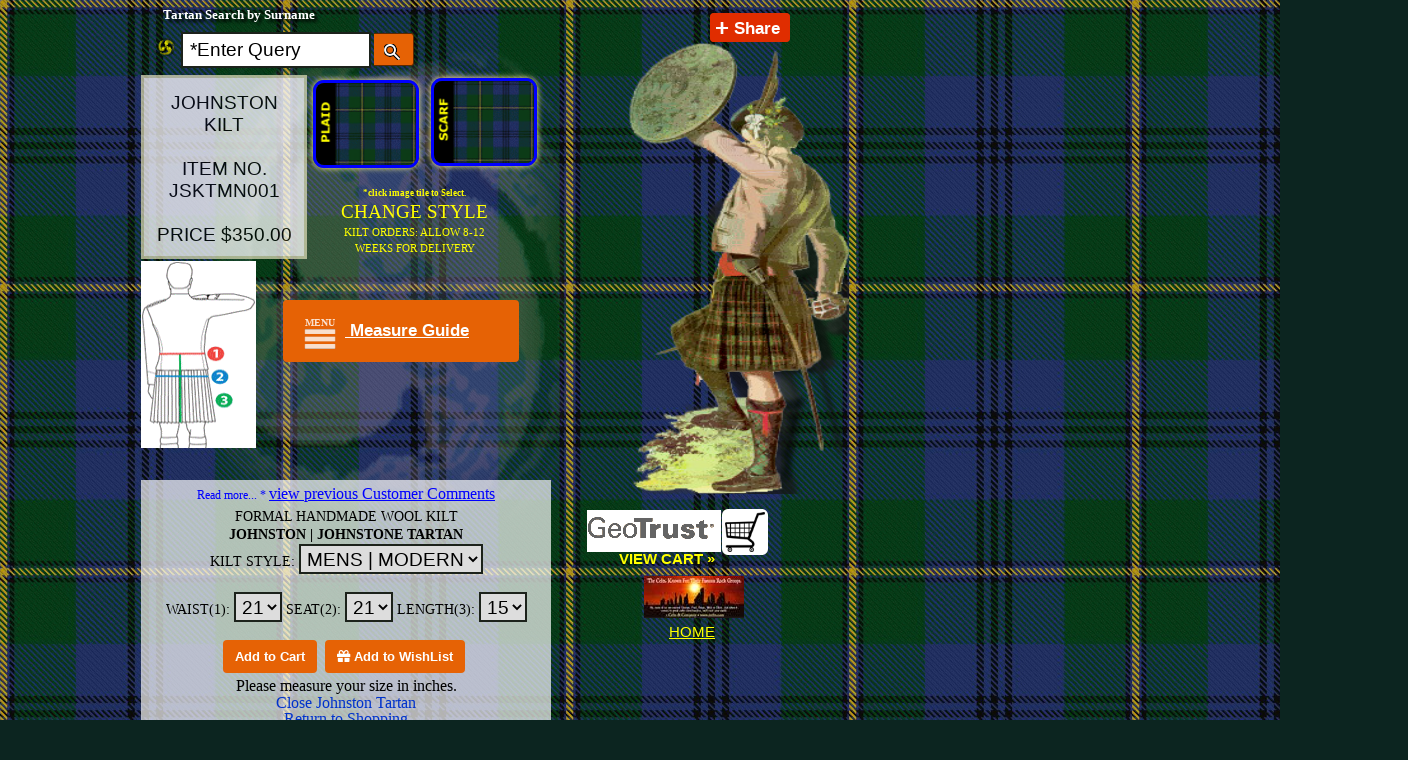

--- FILE ---
content_type: text/html; charset=utf-8
request_url: https://www.3celts.com/index_files/menu_files/kilt_files/johnstonk.htm
body_size: 9066
content:
<!DOCTYPE html>
<html lang="en">
<head>
<!-- Global site tag (gtag.js) - Google Analytics -->
<script async src="https://www.googletagmanager.com/gtag/js?id=G-QL34TLN0YW"></script>
<script>
  window.dataLayer = window.dataLayer || [];
  function gtag(){dataLayer.push(arguments);}
  gtag('js', new Date());

  gtag('config', 'G-QL34TLN0YW');
// Google Tag Manager 
(function(w,d,s,l,i){w[l]=w[l]||[];w[l].push({'gtm.start':
new Date().getTime(),event:'gtm.js'});var f=d.getElementsByTagName(s)[0],
j=d.createElement(s),dl=l!='dataLayer'?'&l='+l:'';j.async=true;j.src=
'https://www.googletagmanager.com/gtm.js?id='+i+dl;f.parentNode.insertBefore(j,f);
})(window,document,'script','dataLayer','GTM-ND4VFVL');
</script>
<!-- End Google Tag Manager -->
<meta charset="UTF-8">
<link rel="canonical" href="https://www.3celts.com/index_files/menu_files/kilt_files/johnstonk.htm" >
<title>Johnston Tartan Wool Kilt</title>
<meta name="description" content="Explore and purchase your tartan wool fashion Johnston Kilt. Get fit using our Custom Measure Guide for Gents, Ladies and Tots.">
<meta name='viewport' content='width=device-width,user-scalable=yes, initial-scale=0.73, minimal-ui' >
<meta content='telephone=yes' name='format-detection' >
<link rel="icon" type="image/x-ico" href="https://www.3celts.com/favicon.ICO" >
<link rel="shortcut icon" type="image/x-icon" href="https://www.3celts.com/favicon.ICO" >
<script src="https://www.3celts.com/index_files/js/trust-logo.min.js"></script>
<link href="https://www.3celts.com/index_files/css/trust-logo.css" rel="stylesheet" type="text/css" >
 <style>
  body
{
background: #0C2520 url('./tartan/johnston.jpg');
margin:0px auto;
overflow-x:hidden;
overflow-y:auto;
text-align:left;
width:100%;
font-family: "Times New Roman", "Arial", "Verdana";
 font-size: 12pt;
}
img { 
border: 0; 
}
table {
border-width: 0px;
text-align:left;
float:left;
width:100%;
padding: 0px 10px;
margin-left:0px;
/*  margin-right:auto; */
}
td {
/* width: 100%; */
text-align:left;
border: 0px;
}
span {
font-family: "Times New Roman", "Arial", "Verdana";
 font-size: 12pt;
}
p
{
color: #ffff00;
}
.PageText {
color: #ffff00;
} 
 A:link {opacity:1.0;
filter:alpha(opacity=100);
text-decoration:none;
color:#0033CC;
}
 A:visited {
 color:#0033CC;
 text-decoration:none;} 
 A:hover
{
opacity:.75;
filter:alpha(opacity=80); /* For IE8 and earlier */
}
 span.dropt {border-bottom: none; background: none;}
span.dropt:hover {text-decoration: none; background: none; z-index: 1003; }
span.dropt span {position: absolute;   left: -9999px;background: #000000;
  margin: 4px 0 0 0px; padding: 3px 3px 3px 3px;
  border: #000000 1px solid; z-index: 1003;}
/* span.dropt:hover span {left: 2%; background: #ffffff;} 
span.dropt span {position: absolute; left: -9999px;
  margin: 4px 0 0 0px; padding: 3px 3px 3px 3px; 
  border-style:solid; border-color:black; border-width:1px;} */
span.dropt:hover span {left: -1%;text-align:left; font-size:14pt; color: #FFFFFF; margin: 187px 0 0 -12px; background: #000000; z-index:1003;
} 
.menu-nav {
/* background-color:#000000; */
position:absolute;
z-index:6;
color:#ffffff;
font-size:7.25pt;font-family:Verdana;font-weight:600;
text-decoration:none;text-align:center;line-height:10px;
width: 36px; height: 36px; top: 318px; left: 174px;
opacity:0.8;
}
.crumbs {
color: #ffffff;
font-family: Arial;
font-size: 9.75pt;
width: 20%;

}
ol {
    list-style-type:none;
		text-align:left;
		margin-top:7px;
		margin-bottom:3px;
}
ol li {
  display:inline-block;
}
form {
padding: 0px 10px 0px 10px;
font-family: Times New Roman;
color:#000000;
}
button[type=button], 
#mc_embed_cart input.submit {
    color:#ffffff;
		font-weight:600;
		border:none;
		border-radius:4px;
		margin: 0px 0px 0px 0px;
		padding:9px 12px;
		margin-right:4px;
		background:#e66205;
		cursor:pointer;
	}
#mc_embed_cart select
{
	font-size:14pt;
	font-weight:300;
	cursor:pointer;
	height:30px;
	border: 2px #1c221b solid; 
	padding: 2px 0px 2px 2px;
}
#mc_embed_cart ul {
list-style-type:none;
}
#mc_embed_cart ul li {
    position:absolute;
		z-index:4;
		left:140px;
		width:200px;
		top:-180px;
		opacity:1.0;
		filter:alpha(opacity=100);
    color:#ffffff;
		font-weight:600;
		border:none;
		border-radius:4px;
		margin: 12px 2px 12px 2px;
		padding:9px 12px;
		padding-left:24px;
		background:#e66205;
		line-height:44px;
	}
input[type=text]
{
	font-size:14pt;
	font-weight:300;
	cursor:pointer;
	width:184px;
	height:14px;
	border: 2px #1c221b solid; 
	padding: 9px 0px 9px 2px;
}
input.submit {
    color:#ffffff;
		font-weight:600;
		border:none;
		border-radius:4px;
		margin: 0px 0px 0px 0px;
		padding:9px 12px;
		margin-right:4px;
		background:#e66205;
		cursor:pointer;
	}
.overlay-fullview {
position: absolute;
width:100%;
height:2048px;
top: 0px;
left: 0px;
right: 0px;
bottom: 0px;
border: 0px;
z-index: 2147483620;
background: rgba(0,0,0,.65);
cursor:pointer;
display:none;
}
.search-icon{-webkit-box-sizing:border-box;-moz-box-sizing:border-box;box-sizing:border-box;position:relative;top:10px;width:40px;min-width:40px;height:33px;background-color:#e66205;border:1px solid rgba(0,0,0,0.6);border-left:none !important;-webkit-border-radius:0 3px 3px 0 !important;border-radius:0 3px 3px 0 !important;outline:0;cursor:pointer;background: #e66205 url('https://www.3celts.com/menu_files/search.png');background-repeat:no-repeat;background-position:10px 10px}
.search-icon:hover{background-color:rgba(255,0,0,0.3)}.search-icon:focus{border:1px solid rgba(0,0,0,0.6);border-left:none !important;border-radius:0 3px 3px 0;outline:0}
#footer {
  position: absolute;
  bottom: 0;
  width: 100%;
  height: 1.5rem;            /* Footer height */
}
</style>
</head>

<body class="modernizer">
<noscript><iframe src="https://www.googletagmanager.com/ns.html?id=GTM-ND4VFVL"
height="0" width="0" style="display:none;visibility:hidden"></iframe></noscript>
<div id="fb-root"></div>
<!--  <div style='position:absolute;width:1060px;height:auto'>
 -->
<table style="position:relative;top:0px;left:0px;width:420px;">
<tr>
<td>
<div style="position:absolute;z-index:101;margin: 4px 0px 0px 6px;">
	<form role="search" onmousedown="setTimeout('EnterQuery();',1000);" action="https://www.3celts.com/guestblog/index.php" onsubmit="window.open('https://www.3celts.com/guestblog/index.php', '3celts').focus();" method="get" accept-charset="utf-8" target="3celts">
    <input type="hidden" name="send_suche" value="" >
    <div style="position:relative;left:0px;top:0px;float:left;color:#FFFFFF;font-family:Verdana;font-size:10pt;text-shadow: 3px 3px 3px #000000;font-weight:600;width:479px;" >&#160;&#160;Tartan Search by Surname&#160;<br><img src="https://www.3celts.com/about.png" alt="Scottish Name Search" width="18" height="18">&#160;
    <input id="search" class="formfont" name="search" type="text" value="&#160;*Enter Query" >
    <input onclick="waitTartanSubmit(4);" class="search-icon" style="display:inline-block;" value="" type="submit" ></div>
		</form></div>
<div style="position:relative;left:0px;top:72px;width:160px;height:178px;z-index:5;
margin:0px auto;text-align:center;float:left;background: #FFFFFF url('');border:3px solid #d9d9b3;opacity:.75;
filter:alpha(opacity=80);">
<div style="margin-top:-5px;"><h1>
<span id="Black-Tshirt02" style="display:block;font-family:Arial;font-size:14.5pt;font-weight:300;">
JOHNSTON<BR>KILT<br><BR>ITEM NO.<BR>JSKTMN001<br><BR>PRICE &#36;350.00<BR></span></h1>
</div>
</div>

<span class="menu-nav">MENU<br><img src="https://www.3celts.com/image_files/menu-ico.gif" width="32" height="22" alt="menu-bar">
        </span>
<span class="dropt" style='position:relative;z-index:5;
left:-166px;top:258px;width:115px;height:187px'><img id="Kilt-Guide" width="115" height="187"
src="blkwatchk_files/image3021.gif"
alt="OUT KILTS ARE CUSTOM FIT AND HANDMADE."><!--<span style="width:415px;height:250px;margin: 0px 0px 0px 0px;">
&#160;&#160;&#160;&#160;&#160;<img style="background:#FFFFFF;position:relative;z-index:7;margin:0px auto;text-align:center;" alt="Project F2 T-Shirts" src="https://www.3celts.com/index_files/master_files/f2_sm.gif" height="48" width="54">
<img style="background:#FFFFFF;position:relative;z-index:7;margin:0px auto;text-align:center;" src="https://northland-industries.com/mills_files/image309.jpg" alt="Port &amp; Co" height="48" width="78">
<img style="background:#FFFFFF;position:relative;z-index:7;margin:0px auto;text-align:center;" src="https://northland-industries.com/mills_files/image302.jpg" alt="Gildan" height="48" width="140">
<img style="background:#FFFFFF;position:relative;z-index:7;margin:0px auto;text-align:center;" src="https://northland-industries.com/mills_files/image2951.jpg" alt="Fruit of the Loom" height="48" width="78">
<br><small>Our T-shirts are available in the popular selection of colors to suit your custom look. Constructed from 6.1 ounce, 100% Heavyweight cotton. Double needle seam construction, and pre-washed.
<br><br>Select any &quot;CHANGE STYLE&quot; Image Tile then *Click to view the &quot;3 Celts &amp; Co&quot; designs in a full variety of colors
<br> -on Tshirts or fleece.</small></span>--></span>

<div style='position:relative;z-index:3;
left:173px;top:-196px;width:210px;height:54px'>

<table>
 <tr>
  <td style='height:54px;width:210px;vertical-align:top;text-align:center;'>
  <b><span class="PageText" style='font-size:7.0pt;font-family:Verdana;'>&#160;</span></b>
  <span class="PageText" style='font-size:14.0pt;font-family:Verdana;'><br>&#160;</span>
  </td>
 </tr>
</table>

</div>

<span style="position:relative;z-index:4;left:-38px;top:-168px;width:122px;height:104px;">
<a href="johnstonp.htm"><img
 width="100" height="82" src="blkwatchk_files/johnstonp.gif"  style="border:3px solid #0000ff;-moz-border-radius:11px 11px 11px 11px;-moz-box-shadow:rgba(255, 243, 131,1.0) 0 0 6px;border-radius:11px 11px 11px 11px;box-shadow:rgba(255, 243, 131,1.0) 0 0 6px;width:100px;height:82px;line-height:42px;text-align:center;padding: 0px 0px 0px 0px;margin:0px 0px 0 0px;"
alt="CHICK HERE CHANGE TO FLY PLAID"></a></span>
<span style='position:relative;z-index:4;
left:290px;top:-262px;width:82px;height:100px'><a href="johnstons.htm"><img
 width="100" height="82" src="blkwatchk_files/johnstons.gif"  style="border:3px solid #0000ff;-moz-border-radius:11px 11px 11px 11px;-moz-box-shadow:rgba(255, 243, 131,1.0) 0 0 6px;border-radius:11px 11px 11px 11px;box-shadow:rgba(255, 243, 131,1.0) 0 0 6px;width:100px;height:82px;line-height:42px;text-align:center;padding: 0px 0px 0px 0px;margin:0px 0px 0 0px;"
alt="CLICK HERE CHANGE TO NECK SCARF"></a></span>

<div style='position:relative;z-index:3;
left:173px;top:-256px;width:201px;height:72px'>

<table>
 <tr>
  <td style='height:72px;width:201px;vertical-align:top;text-align:center;'>
  <b><span class="PageText" style='font-size:7.0pt;font-family:Verdana;'>*click image tile to Select.</span></b>
  <span class="PageText" style='font-size:14.0pt;font-family:Verdana;'><br>CHANGE STYLE</span>
	<span style='font-size:8.0pt;font-family:Verdana;
  color:yellow;'><br>KILT ORDERS: ALLOW 8-12 WEEKS FOR DELIVERY</span>
  </td>
 </tr>
</table>

</div>
<div id="mc_embed_cart" style="position:relative;left:0px;top:-50px;margin:0px auto;text-align:center;">
<ul><li><div tabindex="6" style="cursor:help;" onclick="ifmFull();ifmViewcross();document.getElementById( 'fullview' ).scrollIntoView();window.open('https://m.3celts.com/Guideform-pdf.html','fullview');" title="*Get Fit | Instructions"><span style="color:#ffffff;font-size:12.5pt;font-weight:600;font-family:Arial;padding: 7px 0px 7px 0px;"><ins>&#160;Measure Guide</ins></span></div>
</li></ul>
<table style="margin-left:auto;margin-right:auto;">
 <tr>
  <td style="background: transparent url('./image298.png');position:absolute;z-index:4;text-align:center;
left:0px;top:12px;width:408px;height:252px">
<div style="position:relative;text-align:center;line-height:25px;color:#0000ff;font-size:9pt;font-family:Verdana;">Read more...    *<form style="display: none" role="search" action="https://www.3celts.com/guestblog/#anchor-gbooktop" target="_self" method="post" accept-charset="utf-8">
  <input id="gbsearch" type="text" name="search" value="comments" required>
  <button type="submit" name="send_suche" formmethod="post" formaction="https://www.3celts.com/guestblog/index.php#anchor-gbooktop" id="button_to_link"> </button>
</form>
<label tabindex=0 style="text-decoration: underline; cursor: pointer;" for="button_to_link"><span style="color:#0000ff;"> view previous Customer Comments </span></label>

</div>
<div id="si18001">
<!-- 0 --> 
<form style="display:block;margin:0px auto;text-align:center;line-height:18px;" action="https://ww6.aitsafe.com/cf/add.cfm" target="_top" method="post">
<input type="hidden" name="userid" value="86480403">
FORMAL HANDMADE WOOL KILT<br> <strong>JOHNSTON | JOHNSTONE TARTAN</strong>
<input type="hidden" name="product[]" value="JSKTMN001: JOHNSTON: KILT">
<input type="hidden" name="price" value="350.00">
<input type="hidden" name="return" value="https://www.3celts.com/index_files/menu_files/kilt_files/johnstonk.htm">
<br>KILT STYLE:
<select style="width:184px;" name="product[]">
<option value="MENS">MENS | MODERN FORMAL KILT</option>
<option value="LADIES">LADIES | PLEATED SEAT ONLY</option>
<option value="HOSTESS">HOSTESS | FULLY WAIST PLEATED</option>
</select>
<br><br>WAIST(1):
<select name="product[]">
<option value="WAIST:21">21</option>
<option value="WAIST:22">22</option>
<option value="WAIST:23">23</option>
<option value="WAIST:24">24</option>
<option value="WAIST:25">25</option>
<option value="WAIST:26">26</option>
<option value="WAIST:27">27</option>
<option value="WAIST:28">28</option>
<option value="WAIST:29">29</option>
<option value="WAIST:30">30</option>
<option value="WAIST:31">31</option>
<option value="WAIST:32">32</option>
<option value="WAIST:33">33</option>
<option value="WAIST:34">34</option>
<option value="WAIST:35">35</option>
<option value="WAIST:36">36</option>
<option value="WAIST:37">37</option>
<option value="WAIST:38">38</option>
<option value="WAIST:39">39</option>
<option value="WAIST:40">40</option>
<option value="WAIST:41">41</option>
<option value="WAIST:42">42</option>
<option value="WAIST:43">43</option>
<option value="WAIST:44">44</option>
<option value="WAIST:45">45</option>
<option value="WAIST:46">46</option>
<option value="WAIST:47">47</option>
<option value="WAIST:48">48</option>
<option value="WAIST:49">49</option>
<option value="WAIST:50">50</option>
<option value="WAIST:51">51</option>
<option value="WAIST:52">52</option>
<option value="WAIST:53">53</option>
<option value="WAIST:54">54</option>
<option value="WAIST:55">55</option>
<option value="WAIST:56">56</option>
<option value="WAIST:57">57</option>
<option value="WAIST:58">58</option>
<option value="WAIST:59">59</option>
<option value="WAIST:60">60</option>
</select>
SEAT(2):
<select name="product[]">
<option value="HIP:21">21</option>
<option value="HIP:22">22</option>
<option value="HIP:23">23</option>
<option value="HIP:24">24</option>
<option value="HIP:25">25</option>
<option value="HIP:26">26</option>
<option value="HIP:27">27</option>
<option value="HIP:28">28</option>
<option value="HIP:29">29</option>
<option value="HIP:30">30</option>
<option value="HIP:31">31</option>
<option value="HIP:32">32</option>
<option value="HIP:33">33</option>
<option value="HIP:34">34</option>
<option value="HIP:35">35</option>
<option value="HIP:36">36</option>
<option value="HIP:37">37</option>
<option value="HIP:38">38</option>
<option value="HIP:39">39</option>
<option value="HIP:40">40</option>
<option value="HIP:41">41</option>
<option value="HIP:42">42</option>
<option value="HIP:43">43</option>
<option value="HIP:44">44</option>
<option value="HIP:45">45</option>
<option value="HIP:46">46</option>
<option value="HIP:47">47</option>
<option value="HIP:48">48</option>
<option value="HIP:49">49</option>
<option value="HIP:50">50</option>
<option value="HIP:51">51</option>
<option value="HIP:52">52</option>
<option value="HIP:53">53</option>
<option value="HIP:54">54</option>
<option value="HIP:55">55</option>
<option value="HIP:56">56</option>
<option value="HIP:57">57</option>
<option value="HIP:58">58</option>
<option value="HIP:59">59</option>
<option value="HIP:60">60</option>
</select>
LENGTH(3):
<select name="product[]">
<option value="LENGTH:15">15</option>
<option value="LENGTH:16">16</option>
<option value="LENGTH:17">17</option>
<option value="LENGTH:18">18</option>
<option value="LENGTH:19">19</option>
<option value="LENGTH:20">20</option>
<option value="LENGTH:21">21</option>
<option value="LENGTH:22">22</option>
<option value="LENGTH:23">23</option>
<option value="LENGTH:24">24</option>
<option value="LENGTH:25">25</option>
<option value="LENGTH:26">26</option>
<option value="LENGTH:27">27</option>
<option value="LENGTH:28">28</option>
<option value="LENGTH:29">29</option>
<option value="LENGTH:30">30</option>
<option value="LENGTH:31">31</option>
<option value="LENGTH:32">32</option>
<option value="LENGTH:33">33</option>
<option value="LENGTH:34">34</option>
<option value="LENGTH:35">35</option>
<option value="LENGTH:36">36</option>
<option value="LENGTH:37">37</option>
<option value="LENGTH:38">38</option>
<option value="LENGTH:39">39</option>
<option value="LENGTH:40">40</option>
<option value="LENGTH:41">41</option>
<option value="LENGTH:42">42</option>
<option value="LENGTH:43">43</option>
<option value="LENGTH:44">44</option>
<option value="LENGTH:45">45</option>
</select>
<br><br><input type="Submit" class="submit" value="Add to Cart">&#160;<button type="button" onclick="WishReg001(0, 'TARTAN:KILT:JOHNSTON | JOHNSTONE', '3 Celts &amp; Company');"><i class="fas fa-gift"></i>&#160;Add to WishList</button>
</form></div>
<div style="position:relative;top:4px;margin:0px auto;text-align:center;">
<span style='font-size:12.0pt;font-family:Verdana;'>Please measure your size in inches.</span>
  <span style="line-height:14px;"><a href="javascript:window.close();">
  <br>Close Johnston Tartan<br>
  Return to Shopping</a></span>
  </div>
  </td>
 </tr>
</table>
</div>
<div style='position:relative;text-align:center;
left:0px;top:210px;width:300px;height:18px'>

<table>
 <tr>
  <td style='height:18px;width:280px;'>
  <div style='padding:2.88pt 2.88pt 2.88pt 2.88pt'>
  <span class="PageText" style='font-size:10.5pt;font-family:Arial;'>&copy; 1996-<script>var d=new Date(); yr=d.getFullYear();if (yr!=1998)document.write(""+yr);</script>&#160;&quot;3 Celts &amp; Company&quot;</span>
  </div>
  </td>
 </tr>
</table>
</div>

<span id="Light-Tshirt01" style='display:none;position:absolute;opacity:1.0;
filter:alpha(opacity=100);
left:27px;top:17px;width:459px;height:565px'><img width=459 height=565 alt="3Celts Logo"
src="https://www.3celts.com/home_files/image3051.png"></span>
<span id="Dark-Tshirt01" style='display:block;position:absolute;opacity:1.0;
filter:alpha(opacity=100);
left:27px;top:17px;width:459px;height:565px'><img width=459 height=565 alt="3Celts Logo dark" style="filter:invert(100%) drop-shadow(-2px 2px 2px rgba(132,33,27,0.65)) grayscale(20%);-webkit-filter:invert(100%) drop-shadow(-2px 2px 2px rgba(132,33,27,0.65)) grayscale(20%);"
src="https://www.3celts.com/home_files/image3051.png"></span>

</td>
</tr>
</table>
<!--  -->
<table id="mens-kilts" style="position:relative;top:0px;width:420px;">
<tr>
<td style="position:relative;z-index:1002;">
<!--  -->
<span id="Black-Tshirt01" class="dropt" style='display:block;position:relative;z-index:1002;
left:68px;top:40px;width:220px;height:451px'><img width="220" height="451" alt="Jacobite Soldier"
src="./blkwatchk_files/image312.png"><span style="color:#ffffff;font-size:12pt;background: #000000 url('');margin:12px 0px 12px -60px;text-align:center;top:-15px;width:396px;height:520px;">
<img src="./blkwatchk_files/image312.png" width="173" height="355" alt="" ><br>&#160;&#160;&quot;Johnston Tartan Wool Kilt&quot;<br><br> <small> Our kilts are constructed from 13 ounce 100&#37; wool. Custom fit and hand made, to fit you - in your choice of over 70 in stock tartans. We display the enduring men's modern kilt, but we can custom build your choice in the ladies pleated dance skirt or the formal ladies hostess skirt.
</small><br>&#160;&#160;Johnston Tartan Wool Kilt $350.00 USD</span></span>
<!-- AddThis Button BEGIN -->
<div class="addthis_toolbox addthis_default_style " style="position:absolute;z-index:4;top:12px;left:12px;width:320px;text-align:center;">
<a style="text-decoration:none;" href="https://www.addtoany.com/share#url=https%3A%2F%2Fwww.3celts.com" target="_blank"><span style="position:relative;top:13px;left:18px;width:initial;line-height:1px;padding:0px 4px 0px 4px;background-color:#E02D00;border-radius:4px;border: 1px #E02D00 solid;color:#FFFFFF;font-family:Arial;font-size:18pt;font-weight:600;cursor: pointer;vertical-align:top;">+<small><small style="position:relative;top:-2px;">&#160;Share&#160;</small></small></span></a>
<!-- Your like button code -->
<div class="fb-like" style="display:block;position:absolute;left:0px;top:0px;margin: 0px 0px 0px 0px;padding: 0px 8px 8px 8px;text-align:left;" data-href="https://www.3celts.com/index_files/menu_files/kilt_files/johnstonk.htm" data-size="large" data-layout="button_count" data-action="like" data-show-faces="false"></div>
</div>
<!-- AddThis Button END -->
<div style="display:none;">
<a href="https://www.3celts.com/guestblog/index.php?send_suche=&search=johnston,%20johnstone">Blog About Tartan Wool Clan Surname</a><br>
<p>&quot;JOHNSTON&quot; Septs: JOHNSTONE, MARCHBANKS, MARJORIBANKS, ROME 

&quot;JOHNSTON.&quot; Scots Kith and Kin and Illustrated Map Revised Second Edition. Edinburgh, SCOT: Clan House, c.1970. p.59. Print. 
</p>
</div>
<!-- -->
<table style="position:relative;top:50px;text-align:center;width:280px;">
<tr>
<td>

<table style="position:relative;top:0px;width:280px;">
<tr>
<td style="width:280px;">
<div id="container" style="position:relative;z-index:210;margin:0px auto;text-align:left;top:0px;left:0px;float:left;">
<iframe name="trust logo" src="https://www.3celts.com/image-gif-base64.gif" style="overflow-x:hidden;overflow-y:hidden;border:0px;"></iframe>		
 </div>
<div style="background-color: #ffffff;position:absolute;z-index:14;top:2px;left:148px;width:40px;height:40px;border: 3px solid #ffffff;-moz-border-radius:6px 6px 6px 6px;border-radius:6px 6px 6px 6px;margin:0px auto;text-align:left;">
 <a style="cursor:pointer;border:#000000 0px solid" onclick="window.open('https://ww6.aitsafe.com/cf/review.cfm?userid=86480403','help','resizable=yes,scrollbars=yes,location=yes,toolbar=yes,width=960,height=670').focus();">
 <img style="" src="https://m.3celts.com/images/shopping.png" alt="Secure Cart" height="40" width="40"></a>
<span class="PageText" style="position:relative;z-index:15;top:-4px;left:-106px;margin: 0px 0px 0px 0px;width:108px;display:block;vertical-align:top;font-family:Arial;font-size:11pt;font-weight:600;">VIEW CART &#187;</span>
</div>
</td>
</tr>
<tr>
<td style="width:280px;">
<div style='position:relative;background-color: #CCCCCC; background-repeat:no-repeat;position:relative;z-index:5;margin:0px auto;text-align:center;
left:-20px;top:20px;width:100px;height:42px;'>
<a onclick="window.open('https://www.3celts.com','_top')" style="cursor:pointer;" title="Celtic Gifts">
<img style='border-style:none;' width="100" height="42"
src="https://www.3celts.com/index_files/home_files/image317.jpg" alt="3 Celts &amp; Company | Shop Celtic T shirts." >
</a>
<div style='position:relative;
left:0px;top:-4px;width:96px;height:24px'> 
<table>
 <tr>
  <td style="width:107px;height:24px;text-align:center;" >
  <a onclick="window.open('https://www.3celts.com','_top')" style="cursor:pointer;"><span class="PageText"
  style='font-size:11.0pt;font-family:Arial;text-decoration:underline;'>HOME</span></a>
  </td>
 </tr>
</table></div></div>
</td>
</tr>
</table>

</td>
</tr>
</table>

<!--  -->
</td>
</tr>
</table>
<div class="overlay-fullview" onclick="noOverview();">
<div id="fullview-container" style="position:relative;margin: 0px auto;text-align:center;top:8px;">
<iframe id='fullview' name='fullview' onload="" src='https://www.3celts.com/index_files/menu_files/kilt_files/buchanp_files/' width='440' height='868' style='overflow-y:hidden;overflow-x:hidden;border:0px;border-radius:6px;-moz-border-radius:6px; 6px 6px 6px;'></iframe>
</div></div>
<footer id="footer">
<script src="https://www.3celts.com/guestblog/quant-3c.js"></script>
		<!-- Quantcast Tag -->
<noscript>
<div style="display:none;">
<img src="//pixel.quantserve.com/pixel/p-4jmsLYVsMdUat.gif" height="1" width="1" alt="Quantcast">
</div>
</noscript>
<!-- End Quantcast tag -->
</footer>

<!--</div> -->
<form name="itemform" id="itemform" method="POST" action="https://gifts.3celts.com/item.php?action=add" target="gifts" enctype="multipart/form-data" class="well form-horizontal" style="display:none;" novalidate="novalidate">
	
<fieldset> <!-- TagName('fieldset')[0]; -->
					<legend>Add to WishList</legend>
											<input type="hidden" name="action" value="insert">
										<div class="control-group ">
						<label class="control-label" for="description">Description</label>
						<div class="controls">
							<input id="description" name="description" type="text" value="" class="input-xlarge" placeholder="Description" maxlength="255">
													<!-- TagName('input')[1].value; ById('description').value; --></div>
					</div>
					<div class="control-group ">
						<label class="control-label" for="category">Category</label>
						<div class="controls">
							<select id="category" name="category" class="input-xlarge">
								<option value="">Uncategorized</option>
																	<option value="1">Books</option>
																	<option value="2">CD Music or MP3s</option>
																	<option value="20">Ceramics : Pottery</option>
																	<option value="4">Clothing : Mens</option>
																	<option value="22">Clothing : Womens</option>
																	<option value="21" selected="">Formal Attire</option>
																	<option value="6">Gift Certificates</option>
																	<option value="7">Hobbies</option>
																	<option value="13">Jewelery</option>
																	<option value="17">Leather Work</option>
																	<option value="5">Movies/DVD</option>
																	<option value="19">Outdoor Flags</option>
																	<option value="18">Printed Apparel</option>
															</select>
													<!-- ById('itemform').TagName('option')[0].value="num"; ById('catagory').TagName('option')[0].value="num"; --></div>
					</div>
					<div class="control-group ">
						<label class="control-label" for="price">Price ($)</label>
						<div class="controls">
							<input id="price" name="price" type="text" value="0" class="input-xlarge" placeholder="0.00">
													<!-- TagName('input')[2].value="num"; ById('price').value="num"; --></div>
					</div>
					<div class="control-group ">
						<label class="control-label" for="source">Store/Retailer</label>
						<div class="controls">
							<input id="source" name="source" type="text" value="" class="input-xlarge" maxlength="255" placeholder="Source">
													<!-- TagName('input')[3].value="brand"; ById('source').value="brand"; --></div>
					</div>
					<div class="control-group ">
						<label class="control-label" for="ranking">Ranking</label>
						<div class="controls">
							<select id="ranking" name="ranking" multiple="multiple" class="input-xlarge">
																	<option value="1">1 - Wouldn't mind it</option>
																	<option value="2">2 - Would be nice to have</option>
																	<option value="3">3 - Would make me happy</option>
																	<option value="4">4 - I would really, really like this</option>
																	<option value="5" selected="">5 - I'd love to get this</option>
															</select>
													<!-- ById('itemform').TagName('option')[1].value="num"; ById('ranking').TagName('option')[0].value="num"; --></div>
					</div>
											<div class="control-group ">
							<label class="control-label" for="quantity">Quantity</label>
							<div class="controls">
								<input id="quantity" name="quantity" type="text" value="1" class="input-xlarge" maxlength="3">
															<!-- TagName('input')[4].value=">num"; ById('quantity').value=">num"; default.value="1" --></div>
						</div>
										<div class="control-group ">
						<label class="control-label" for="url">URL (optional)</label>
						<div class="controls">
							<input id="url" name="url" type="text" value="" class="input-xlarge" maxlength="255">
													<!-- TagName('input')[5].value="example.com"; ById('url').value="example.com"; --></div>
					</div>
											<div class="control-group">
							<label class="control-label">Image (optional)</label>
							<div class="controls">
																	<input type="radio" name="image" value="none" checked="">
									No image.<br>
									<input type="radio" name="image" value="upload" id="ifnew">
									Upload image:
									<input type="file" id="imagefile" name="imagefile">
															</div>
						</div>
										<div class="control-group">
						<label class="control-label" for="comment">Comment</label>
						<div class="controls">
							<textarea id="comment" name="comment" class="input-xlarge" rows="2" cols="40"></textarea>
						</div>
					</div>
					<div class="form-actions">
						<button type="submit" class="btn btn-primary">Add to WishList</button>
						<button type="button" class="btn" onclick="document.location.href='https://gifts.3celts.com/index.php';">Cancel</button>
					</div>
				</fieldset>
				
		</form>		
	<link rel="stylesheet" href="https://use.fontawesome.com/releases/v5.6.3/css/all.css" integrity="sha384-UHRtZLI+pbxtHCWp1t77Bi1L4ZtiqrqD80Kn4Z8NTSRyMA2Fd33n5dQ8lWUE00s/" crossorigin="anonymous">
	<!--<i class="fas fa-cart-plus"></i> 
<i class="fas fa-shopping-cart"></i>
<i class="fas fa-search"></i>
<i class="fas fa-desktop"></i>
<i class="fas fa-bars"></i> --><!-- MENU --><!--
<i class="fas fa-external-link-alt"></i>
<i class="fas fa-link"></i>
<i class="fas fa-map-marker-alt"></i>
<i class="fas fa-question-circle"></i>
<i class="fas fa-info-circle"></i>
<i class="fas fa-gift"></i>
--> 
<!--</div> -->
<script src="https://www.3celts.com/js/Modernizr.min.js"></script>
<script src="https://code.jquery.com/jquery.js"></script>
<script>
function EnterQuery() {
			 document.getElementById('search').value="";
}
function ChoiceFocus() {
var a = window.open('', '3celts');
setTimeout(function() {a.focus();},2000);
}
function waitTartanSubmit(sec) {
	setTimeout("document.forms[0].reset();", sec * 1000);
  return false;
}
function ifmFull() {
// var canvas = document.getElementsByTagName("body")[0];
var overView = document.getElementsByClassName('overlay-fullview')[0];
//    alert('working overlay');
    setTimeout('parent.scrollTo(0,0)',2300);
    overView.setAttribute( 
	  "style", "display:block;");
		document.getElementById('fullview').width = "410";
		document.getElementById('fullview-container').style.left = "0px";
}
function noOverview() {
// var canvas = document.getElementsByTagName("body")[0];
var meta0 = document.createElement("meta");
var overView = document.getElementsByClassName('overlay-fullview')[0];
//   alert('working overlay');
 	 overView.setAttribute( 
	  "style", "display:none;");
	meta0.name = "viewport";
  meta0.content = "width=device-width, user-scalable=yes, initial-scale=0.73, minimal-ui";
  document.getElementsByTagName("head")[0].appendChild(meta0);	
}
function ifmViewcross() {
// var canvas0 = parent.document.getElementsByTagName("body")[0];
var meta0 = document.createElement("meta");
var ifrmFull = document.getElementById('fullview');
  ifrmFull.width = "799"; // setAttribute(
if(screen.width<=479) {	
	document.getElementById('fullview-container').style.left = "-140px";
  ifrmFull.style.left = "0px";
	meta0.name = "viewport";
  meta0.content = "width=device-width, user-scalable=yes, initial-scale=0.57, minimal-ui";
  document.getElementsByTagName("head")[0].appendChild(meta0);}
//	"width", "780");
}
function WishReg001(n, desc, p, sbrand) { 
var itemfm = document.getElementById('itemform');
var si001 = document.getElementById('si18001');
var fmn = si001.getElementsByTagName('form')[n];
var fmnSel0 = fmn.getElementsByTagName('select')[1]; /* WAIST */
var sizeSel0 = fmnSel0.options[fmnSel0.selectedIndex].value; /* Clothing */
var fmnSel1 = fmn.getElementsByTagName('select')[2]; /* HIP */
var sizeSel1 = fmnSel1.options[fmnSel1.selectedIndex].value; /* Clothing */
var fmnSel2 = fmn.getElementsByTagName('select')[3]; /* LENGTH */
var sizeSel2 = fmnSel2.options[fmnSel2.selectedIndex].value; /* Clothing */
var fmnSel3 = fmn.getElementsByTagName('select')[0]; /* desc */
var descSel3 = fmnSel3.options[fmnSel3.selectedIndex].value; /* Clothing */
var d = document.getElementById('description');
d.value= 'W' + sizeSel0.slice(5, 8) + ' : H' + sizeSel1.slice(3, 6) + ' : L' + sizeSel2.slice(6, 9) + ' : ' + descSel3 + ' : ' + desc;
// var c = itemfm.getElementById('catagory');
// c.getElementsByTagName('select')[0].option.value=cnum;
/* cnum =  
<option value="">Uncategorized</option>
<option value="1">Books</option>
<option value="2">CD Music or MP3s</option>
<option value="20">Ceramics : Pottery</option>
<option value="4">Clothing : Mens</option>
<option value="22">Clothing : Womens</option>
<option value="21">Formal Attire</option>
<option value="6">Gift Certificates</option>
<option value="7">Hobbies</option>
<option value="13">Jewelery</option>
<option value="17">Leather Work</option>
<option value="5">Movies/DVD</option>
<option value="19">Outdoor Flags</option>
<option value="18">Printed Apparel</option> */
var p = document.getElementById('price');
var pnumKA = descSel3.charAt(descSel3.length - 1);
var pnumKO = descSel3.lastIndexOf("225"); 
/* if (pnumKA!=5) p.value= '310';
else if (pnumKO != -1)
 p.value= '225';
else */
 p.value= '350';
 /*  */
var s = document.getElementById('source');
s.value= sbrand; /* 3 Celts & Company */
// var r = itemfm.getElementById('ranking');
// r.getElementsByTagName('select')[0].option.value= rnum; /* 1 to 5 stars */
var qnum = fmn.getElementsByTagName('input')[1].value;
if(qnum > 1) {
var q = document.getElementById('quantity');
 q.value=qnum;} /* default.value="1" */
var u = window.location;
var adr = document.getElementById('url');
adr.value= u;
setTimeout(function() {itemfm.submit();},500);
setTimeout(function() {gifts.focus();},900);
}
window.onload=function() {
var iconSearch = document.getElementsByClassName('search-icon')[0];
var xMobile = screen.width>=801 || window.matchMedia('(orientation:  landscape)').matches;
if((xMobile==false) ||  (/Android/.test(navigator.userAgent) && xMobile==true)) {  /* handheld or (tablet portrait) */
// var meta0 = document.createElement("meta");
// var contactFm = document.getElementsByTagName('table')[1];
  iconSearch.setAttribute(
	"style", "top:-2px;display:inline-block;");
  document.getElementById('mens-kilts').setAttribute(
	"style", "position:relative;top:220px;width:420px;");}
//
// setTimeout(function() {noOverview();},6000); // scarf or plaid
//
};
</script>
<script>
 var canvas = document.getElementsByTagName('body')[0];
if (top!=self && screen.width >= 801) {
 canvas.setAttribute(
 'style', 'margin:0px auto;text-align:left;height:1600px;width:1024px;overflow-y:visible;');}
else if (top==self && screen.width >= 801) { 
 canvas.setAttribute(
 'style', 'margin:0px auto;text-align:center;width:1024px;overflow-y:auto;');}
</script>
<script>
(function(d, s, id) {
  var js, fjs = d.getElementsByTagName(s)[0];
  if (d.getElementById(id)) return;
  js = d.createElement(s); js.id = id;
  js.src = "//connect.facebook.net/en_US/all.js#xfbml=1";
  fjs.parentNode.insertBefore(js, fjs);
}(document, 'script', 'facebook-jssdk'));	
</script>
</body>
</html>


--- FILE ---
content_type: text/html; charset=UTF-8
request_url: https://www.3celts.com/index_files/menu_files/kilt_files/buchanp_files/
body_size: 7112
content:
<!DOCTYPE html>
<html lang="en">
<head>
<!-- Global site tag (gtag.js) - Google Analytics -->
<script async src="https://www.googletagmanager.com/gtag/js?id=G-QL34TLN0YW"></script>
<script>
  window.dataLayer = window.dataLayer || [];
  function gtag(){dataLayer.push(arguments);}
  gtag('js', new Date());

  gtag('config', 'G-QL34TLN0YW');
// Google Tag Manager 
(function(w,d,s,l,i){w[l]=w[l]||[];w[l].push({'gtm.start':
new Date().getTime(),event:'gtm.js'});var f=d.getElementsByTagName(s)[0],
j=d.createElement(s),dl=l!='dataLayer'?'&l='+l:'';j.async=true;j.src=
'https://www.googletagmanager.com/gtm.js?id='+i+dl;f.parentNode.insertBefore(j,f);
})(window,document,'script','dataLayer','GTM-ND4VFVL');
</script>
<!-- End Google Tag Manager -->
<meta charset="UTF-8">
<meta name="viewport" content="width=device-width, initial-scale=1.0, minimal-ui" >
<link rel="canonical" href="https://www.3celts.com/index_files/menu_files/kilt_files/buchanp_files/" >
<title>"Johnston Tartan Wool Catalog :: 3celts.com"</title>
<meta name="description" content="3 Celts &amp; Company. Johnston :: Tartan Wool Inventory Catalog. Kilt essentials personalize your Celtic kit. Finish your formal look." >
<meta name="robots" content="index, follow" >
<meta name="googlebot" content="index, follow" >
<meta property="fb:admins" content="100000816297627" >
<meta property="fb:app_id" content="966242223397117" >
<meta property="og:title" content="Johnston Tartan Wool Catalog :: 3celts.com" >
<meta property="og:type" content="website" >
<meta property="og:url" content="https://www.3celts.com/index_files/menu_files/kilt_files/buchanp_files/" >
<meta property="og:image" content="https://www.festival-tshirts.com/master_files/tartan/johnston.gif" >
<meta property="og:description" content="3 Celts &amp; Company. Johnston :: Tartan Wool Inventory Catalog. Kilt essentials personalize your Celtic kit. Finish your formal look." >
<link rel="apple-touch-icon" href="apple-touch-icon-57x57.png" >
<link rel="apple-touch-icon" href="apple-touch-icon-72x72.png" >
<!-- Twitter Card data -->
<meta name="twitter:card" content="summary" >
<meta name="twitter:site" content="@kilts_" >
<meta name="twitter:title" content="Johnston Tartan Wool Catalog :: 3celts.com" >
<meta name="twitter:description" content="3 Celts &amp; Company. Johnston :: Tartan Wool Inventory Catalog. Kilt essentials personalize your Celtic kit. Finish your formal look." >
<meta name="twitter:creator" content="@kilts_" >
<!-- Twitter Summary card images must be at least 120x120px -->
<meta name="twitter:image" content="https://www.festival-tshirts.com/master_files/tartan/johnston.gif" >
<link rel="icon" type="image/x-ico" href="https://www.3celts.com/favicon.ICO" >
<link rel="shortcut icon" type="image/x-icon" href="https://www.3celts.com/favicon.ICO" >
<link rel="stylesheet" href="https://www.3celts.com/css/wow-index.css">
<link rel="stylesheet" href="https://use.fontawesome.com/releases/v5.6.3/css/all.css" integrity="sha384-UHRtZLI+pbxtHCWp1t77Bi1L4ZtiqrqD80Kn4Z8NTSRyMA2Fd33n5dQ8lWUE00s/" crossorigin="anonymous">
<!-- <i class="fas fa-cart-plus"></i> 
<i class="fas fa-shopping-cart"></i>
<i class="fas fa-search"></i>
<i class="fas fa-desktop"></i>
<i class="fas fa-bars"></i> --><!-- MENU --><!--
<i class="fas fa-external-link-alt"></i>
<i class="fas fa-link"></i>
<i class="fas fa-map-marker-alt"></i>
<i class="fas fa-question-circle"></i>
<i class="fas fa-info-circle"></i>
<i class="fas fa-envelope-square"></i>
<i class="far fa-lightbulb"></i>
--> 
<style>
/*  */
</style>
<style>
body {
background-color: #ffffff;
width: 100%;
overflow-y: auto;
overflow-x: hidden;
}
img { 
border: 0;
}
.marble-box h3 { display:none;}
.wow_feed .desc p img:hover {
  position:static;
  cursor: zoom-in;
	top:-6em;
  margin: -6em 0em 0em 2em;
  transform: scale(4.2); /* (150% zoom - Note: if the zoom is too large, it will go outside of the viewport) */
}
/* .marble-box { 
  position: -webkit-sticky;
  position: relative;
  top:90px;
  left: 2%;
  background-color: #000000;
  border:6px solid #2f2e30;
  -moz-border-radius:11px 11px 11px 11px;
  -moz-box-shadow:rgba(220, 225, 252,1.0) 0 0 86px;
  -moz-box-shadow:rgba(220, 225, 252,1.0) 0 0 86px;
  border-radius:11px 11px 11px 11px;
  box-shadow:rgba(220, 225, 252,1.0) 0 0 86px;
  line-height:12px;
  padding: 0px 0px 0px 0px;
  margin:0px auto;
  z-index:2;
  min-height:263px; 
} */
.marble-box .wow_feed {
  background: #ffffff url('');
  top: 0px;
  left: 10px;
/*  max-width: 590px; */
	min-height:263px;
	padding: 1em 0 0 1em;
	left: 0px;
	width: 96%;
	line-height:22px;
	font-size: 12.75pt;
	font-family: sans-serif;
	position:relative;
	text-align: left;
}
.heading0 {
color: #000;
}
.marble-box .wow_feed form {
  line-height: 22px;
	margin: 0.7em 0px 0.7em 0px;
	cursor:zoom-in;
}
.marble-box .wow_feed .desc p {
  line-height: 16px;
	padding: 0px 5px 0px 0px;
	margin-top: 36px;
	color: #000000;
	font-size: 1.05em;
  max-width:84%;
	float:right;
}
.marble-box .wow_feed .desc p img {
  left: 1em;
}
.marble-box .wow_feed h2 a {
  color: #000;
	text-decoration: none;
	font-weight: 600;
	font-size: 0.9em;
	margin: 1.0em auto 10em auto;
}
.marble-box .wow_feed h2 a:hover {
  color: #0000EE;
	cursor:pointer;
}
.marble-box .wow_feed .feedflare button[type=button] {
  background: transparent url('https://m.3celts.com/images/3CeltsCo4.gif'); 
	background-repeat: space;
  width:114px;
	height:24px;
	border: 0px transparent solid;
	margin: 0em 1em 0em 1em;
	vertical-align: top;
}
.date {
color: #6b6b6b;
font-size: 11.25pt;
font-family: Georgia;
font-weight: 300;
}
</style>
<!-- json+ld product -->
<script type="application/ld+json"> [ {"@context":"http://schema.org","@type":"Product", "name":"Johnston Tartan Wool Womens Formal Hostess Kilt", "description":"&#60;p&#62;by 3 Celts &amp; Company. Womens Formal Fully-Pleated Skirt, Tartan All Wool Kilts. :: 3celts.com. &#60;br&#62;[...] &#60;br&#62;&#60;br&#62;&#60;img src='https:\/\/www.festival-tshirts.com/master_files/tartan/johnston.gif' width='72' height='72' alt='Johnston Tartan Wool Womens Formal Hostess Kilt'&#62; &#60;/p&#62;", "image":"https://www.festival-tshirts.com/master_files/tartan/johnston.gif", "url":"https://www.3celts.com/index_files/menu_files/kilt_files/johnstonk.htm", "mpn":"JSKTMN001", "productID":"mpn:JSKTMN001", "sku":"JSKTMN001", "brand":{"@type":"Brand", "name":"3 Celts &amp; Company"}, "aggregateRating":{"@type":"http://schema.org/aggregateRating", "ratingValue":"4.5", "reviewCount":"120" }, "review": { "@type": "Review", "reviewRating": { "@type": "http://schema.org/Rating", "ratingValue": "4.5" },
"author": { "@type": "http://schema.org/Person", "name": "Social Team"}, "datePublished": "2021-04-04" }, "offers":{"@type":"http://schema.org/Offer", "priceValidUntil":"2026-12-31", "price":"350.00", "availability":"InStock", "priceCurrency":"USD", "url":"https://www.3celts.com/index_files/menu_files/kilt_files/johnstonk.htm", "seller":{"@type":"http://schema.org/Organization", "name":"3 Celts &amp; Company"}, "shippingDetails":{"@id":"#shipping_policy"}, "hasMerchantReturnPolicy":{"@id":"#return_policy"} }},  
 {"@context": "https://schema.org/", "@type": "OfferShippingDetails", "@id": "#shipping_policy", "shippingRate": { "@type": "MonetaryAmount", "value": 9.00, "currency": "USD" }, "shippingDestination": {"@type": "DefinedRegion", "addressCountry": "US", "PostalCodeRange":[ {"@context": "https://schema.org","@type":"PostalCodeRangeSpecification","postalCodeBegin":"00501", "postalCodeEnd":"99500"}] }, "deliveryTime": {"@type": "ShippingDeliveryTime", "handlingTime": {"@type": "QuantitativeValue", "minValue": 1, "maxValue": 72, "unitCode": "DAY"}, "transitTime": {"@type": "QuantitativeValue", "minValue": 1, "maxValue": 5, "unitCode": "DAY" } } }, 
 {"@context":"http://schema.org","@type":"MerchantReturnPolicy", "@id": "#return_policy", "merchantReturnLink":"https://www.3celts.com/index_files/return_policy.htm", "applicableCountry":"US", "returnPolicyCategory":"https://schema.org/MerchantReturnFiniteReturnWindow", "merchantReturnDays": 90, "returnMethod":"https://schema.org/ReturnByMail", "returnFees":"https://schema.org/ReturnShippingFees" } 
 ] 
 </script> 
 <!--<span class='date group-name'>   &#160;</span>--> <script>
function parOnScroll() {
var canvas = parent.document.getElementsByTagName("body")[0];
var par = canvas.getElementsByClassName('overlay-fullview')[0];
if(top!=self) {
setTimeout(function() {par.click();},50);}
}
</script>
</head>
<body onscroll="parOnScroll();">
<noscript><iframe src="https://www.googletagmanager.com/ns.html?id=GTM-ND4VFVL"
height="0" width="0" style="display:none;visibility:hidden"></iframe></noscript>
<div class="marble-box" style="width:600px;text-align:left;overflow:hidden;">
<h1><span class="heading0">&#160;&#160;Tartan All Wool Inventory :: Kilts at 3 Celts &amp; Company </span></h1><h2>&#160;FEATURED TARTAN APPAREL, updated Jan 2026 | 3celts.com</h2><div class="wow_feed"><h2 class=' '>&#160;<span style='color:#6e6e6e;font-size:0.9em;'><i class='fas fa-link'></i></span>&#160;<a href='https://www.3celts.com/steam-gear/' title='Johnston Tartan Wool Uniform Kilt Apron' target='_top'>Johnston Tartan Wool Uniform Kilt Apron</a></h2><div class='desc'><p>by 3 Celts & Company. Tartan Wool Uniform Kilt Apron. :: 3celts.com. <br>[...] <br><br><img src='https://www.festival-tshirts.com/master_files/tartan/johnston.gif' width='72' height='72' alt='Johnston Tartan Wool Uniform Kilt Apron'> </p></div><form class=' ' action='https://ww6.aitsafe.com/cf/add.cfm' target='_top' method='post'><input type='hidden' name='userid' value='86480403'>Quantity:&#160;<input type='TEXT' size='3' name='qty'>&#160;x &#36;85.00&#160;&#160;<input type='hidden' name='product[]' value='JSKAMN001:Johnston Tartan Wool Uniform Kilt Apron'><input type='hidden' name='price' value='85.00'><input type='hidden' name='tax' value='0.00'><input type='hidden' name='return' value='https://www.3celts.com/steam-gear/'><input type='Submit' class='submit' value='Add to Cart'>&#160;&#160;<button type='button' onclick="var n=this.parentElement.getElementsByTagName('input')[1].value;WishReg(n, 'JSKAMN001:Johnston Tartan Wool Uniform Kilt Apron', '85.00', '3Celts &amp; Company');"><i class='fas fa-gift'></i>&#160;Add to WishList</button></form><div class='feedflare'> <a rel='nofollow' href='https://www.facebook.com/sharer/sharer.php?u=https://www.3celts.com/steam-gear/' target='_blank'><img src='https://3celts.com/mobile/images/3CeltsCo.gif' alt='Share on Facebook'></a>   <button type='button' onclick="window.open('https://twitter.com/intent/tweet?url=https://www.3celts.com/steam-gear/&amp;text=Just+now+&#64;TshirtJohn+Johnston Tartan Wool Uniform Kilt Apron','_blank');">&#160;</button> </div><div style='display:none' class=' '><div itemscope itemtype='http://schema.org/Product'><a itemprop='url' href='https://www.3celts.com/steam-gear/'><h2 itemprop='name'>Johnston Tartan Wool Uniform Kilt Apron</h2></a><span itemprop='mpn'> JSKAMN001</span><span itemprop='productID'> mpn:JSKAMN001</span><div itemprop='brand' itemscope itemtype='http://schema.org/Brand'><span itemprop='name'>3 Celts &amp; Company</span></div><img src='https://www.festival-tshirts.com/master_files/tartan/johnston.gif' width='72' height='72' alt='Johnston Tartan Wool Uniform Kilt Apron' itemprop='image' ><div itemprop='description'><p>by 3 Celts & Company. Tartan Wool Uniform Kilt Apron. :: 3celts.com. <br>[...] <br><br><img src='https://www.festival-tshirts.com/master_files/tartan/johnston.gif' width='72' height='72' alt='Johnston Tartan Wool Uniform Kilt Apron'> </p><span itemprop='sku'> JSKAMN001</span></div><div itemprop='aggregateRating' itemscope itemtype='http://schema.org/aggregateRating'><span itemprop='ratingValue'>4.5</span> stars, based on CoolSocial.net review and<span itemprop='reviewCount'> 120</span> People on facebook.</div><div itemprop='review' itemscope itemtype='https://schema.org/Review'><div itemprop='author' itemscope itemtype='http://schema.org/Person'> Written by: <span itemprop='name'>Social Team</span></div><span itemprop='reviewRating' itemscope itemtype='http://schema.org/Rating'><span itemprop='ratingValue'>4.5</span></span> stars </div><div itemprop='offers' itemscope itemtype='http://schema.org/Offer'><span itemprop='priceCurrency'>USD</span> &#36;<span itemprop='price'>85.00</span> |<span itemprop='availability'>InStock</span><span itemprop='priceValidUntil'>2026-12-31</span><a itemprop='url' href='https://www.3celts.com/steam-gear/'>https://www.3celts.com/steam-gear/</a> ><div itemprop='shippingDetails' itemtype='https://schema.org/OfferShippingDetails' itemscope><div itemprop='shippingRate' itemtype='https://schema.org/MonetaryAmount' itemscope><span itemprop='value'>9</span><span itemprop='currency'>USD</span></div><div itemprop='shippingDestination' itemtype='https://schema.org/DefinedRegion' itemscope><span itemprop='addressCountry'>US</span><div itemprop='PostalCodeRange' itemtype='https://schema.org/PostalCodeRangeSpecification' itemscope><span itemprop='postalCodeBegin'>00501</span><span itemprop='postalCodeEnd'>99500</span></div></div><div itemprop='deliveryTime' itemtype='https://schema.org/ShippingDeliveryTime' itemscope><div itemprop='handlingTime' itemtype='https://schema.org/QuantitativeValue' itemscope><span itemprop='minValue'>1</span><span itemprop='maxValue'>72</span><span itemprop='unitCode'>DAY</span></div><div itemprop='transitTime' itemtype='https://schema.org/QuantitativeValue' itemscope><span itemprop='minValue'>1</span><span itemprop='maxValue'>5</span><span itemprop='unitCode'>DAY</span></div></div></div><div itemprop='hasMerchantReturnPolicy' itemscope itemtype='http://schema.org/MerchantReturnPolicy'><span itemprop='applicableCountry'>US</span><span itemprop='returnPolicyCategory'>https://schema.org/MerchantReturnFiniteReturnWindow</span><span itemprop='merchantReturnDays'>90</span><span itemprop='merchantReturnLink'>https://www.3celts.com/index_files/return_policy.htm</span><span itemprop='returnMethod'>https://schema.org/ReturnByMail</span><span itemprop='returnFees'>https://schema.org/ReturnShippingFees</span></div></div></div></div><h2 class=' '>&#160;<span style='color:#6e6e6e;font-size:0.9em;'><i class='fas fa-link'></i></span>&#160;<a href='https://www.3celts.com/index_files/menu_files/kilt_files/johnstonp.htm' title='Johnston Tartan Wool Fly Plaid' target='_top'>Johnston Tartan Wool Fly Plaid</a></h2><div class='desc'><p>by 3 Celts & Company. Formal Tartan All Wool Fly Plaid, Shawl, Stole, Sash, Wrap, Cape. :: 3celts.com. <br>[...] <br><br><img src='https://www.festival-tshirts.com/master_files/tartan/johnston.gif' width='72' height='72' alt='Johnston Tartan Wool Fly Plaid'> </p></div><form class=' ' action='https://ww6.aitsafe.com/cf/add.cfm' target='_top' method='post'><input type='hidden' name='userid' value='86480403'>Quantity:&#160;<input type='TEXT' size='3' name='qty'>&#160;x &#36;99.00&#160;&#160;<input type='hidden' name='product[]' value='JSFPUX001:Johnston Tartan Wool Fly Plaid'><input type='hidden' name='price' value='99.00'><input type='hidden' name='tax' value='0.00'><input type='hidden' name='return' value='https://www.3celts.com/index_files/menu_files/kilt_files/johnstonp.htm'><input type='Submit' class='submit' value='Add to Cart'>&#160;&#160;<button type='button' onclick="var n=this.parentElement.getElementsByTagName('input')[1].value;WishReg(n, 'JSFPUX001:Johnston Tartan Wool Fly Plaid', '99.00', '3Celts &amp; Company');"><i class='fas fa-gift'></i>&#160;Add to WishList</button></form><div class='feedflare'> <a rel='nofollow' href='https://www.facebook.com/sharer/sharer.php?u=https://www.3celts.com/index_files/menu_files/kilt_files/johnstonp.htm' target='_blank'><img src='https://3celts.com/mobile/images/3CeltsCo.gif' alt='Share on Facebook'></a>   <button type='button' onclick="window.open('https://twitter.com/intent/tweet?url=https://www.3celts.com/index_files/menu_files/kilt_files/johnstonp.htm&amp;text=Just+now+&#64;TshirtJohn+Johnston Tartan Wool Fly Plaid','_blank');">&#160;</button> </div><div style='display:none' class=' '><div itemscope itemtype='http://schema.org/Product'><a itemprop='url' href='https://www.3celts.com/index_files/menu_files/kilt_files/johnstonp.htm'><h2 itemprop='name'>Johnston Tartan Wool Fly Plaid</h2></a><span itemprop='mpn'> JSFPUX001</span><span itemprop='productID'> mpn:JSFPUX001</span><div itemprop='brand' itemscope itemtype='http://schema.org/Brand'><span itemprop='name'>3 Celts &amp; Company</span></div><img src='https://www.festival-tshirts.com/master_files/tartan/johnston.gif' width='72' height='72' alt='Johnston Tartan Wool Fly Plaid' itemprop='image' ><div itemprop='description'><p>by 3 Celts & Company. Formal Tartan All Wool Fly Plaid, Shawl, Stole, Sash, Wrap, Cape. :: 3celts.com. <br>[...] <br><br><img src='https://www.festival-tshirts.com/master_files/tartan/johnston.gif' width='72' height='72' alt='Johnston Tartan Wool Fly Plaid'> </p><span itemprop='sku'> JSFPUX001</span></div><div itemprop='aggregateRating' itemscope itemtype='http://schema.org/aggregateRating'><span itemprop='ratingValue'>4.5</span> stars, based on CoolSocial.net review and<span itemprop='reviewCount'> 120</span> People on facebook.</div><div itemprop='review' itemscope itemtype='https://schema.org/Review'><div itemprop='author' itemscope itemtype='http://schema.org/Person'> Written by: <span itemprop='name'>Social Team</span></div><span itemprop='reviewRating' itemscope itemtype='http://schema.org/Rating'><span itemprop='ratingValue'>4.5</span></span> stars </div><div itemprop='offers' itemscope itemtype='http://schema.org/Offer'><span itemprop='priceCurrency'>USD</span> &#36;<span itemprop='price'>99.00</span> |<span itemprop='availability'>InStock</span><span itemprop='priceValidUntil'>2026-12-31</span><a itemprop='url' href='https://www.3celts.com/index_files/menu_files/kilt_files/johnstonp.htm'>https://www.3celts.com/index_files/menu_files/kilt_files/johnstonp.htm</a> ><div itemprop='shippingDetails' itemtype='https://schema.org/OfferShippingDetails' itemscope><div itemprop='shippingRate' itemtype='https://schema.org/MonetaryAmount' itemscope><span itemprop='value'>9</span><span itemprop='currency'>USD</span></div><div itemprop='shippingDestination' itemtype='https://schema.org/DefinedRegion' itemscope><span itemprop='addressCountry'>US</span><div itemprop='PostalCodeRange' itemtype='https://schema.org/PostalCodeRangeSpecification' itemscope><span itemprop='postalCodeBegin'>00501</span><span itemprop='postalCodeEnd'>99500</span></div></div><div itemprop='deliveryTime' itemtype='https://schema.org/ShippingDeliveryTime' itemscope><div itemprop='handlingTime' itemtype='https://schema.org/QuantitativeValue' itemscope><span itemprop='minValue'>1</span><span itemprop='maxValue'>72</span><span itemprop='unitCode'>DAY</span></div><div itemprop='transitTime' itemtype='https://schema.org/QuantitativeValue' itemscope><span itemprop='minValue'>1</span><span itemprop='maxValue'>5</span><span itemprop='unitCode'>DAY</span></div></div></div><div itemprop='hasMerchantReturnPolicy' itemscope itemtype='http://schema.org/MerchantReturnPolicy'><span itemprop='applicableCountry'>US</span><span itemprop='returnPolicyCategory'>https://schema.org/MerchantReturnFiniteReturnWindow</span><span itemprop='merchantReturnDays'>90</span><span itemprop='merchantReturnLink'>https://www.3celts.com/index_files/return_policy.htm</span><span itemprop='returnMethod'>https://schema.org/ReturnByMail</span><span itemprop='returnFees'>https://schema.org/ReturnShippingFees</span></div></div></div></div><h2 class=' '>&#160;<span style='color:#6e6e6e;font-size:0.9em;'><i class='fas fa-link'></i></span>&#160;<a href='https://www.3celts.com/index_files/menu_files/kilt_files/johnstonk.htm' title='Johnston Tartan Wool Womens Formal Hostess Kilt' target='_top'>Johnston Tartan Wool Womens Formal Hostess Kilt</a></h2><div class='desc'><p>by 3 Celts & Company. Womens Formal Fully-Pleated Skirt, Tartan All Wool Kilts. :: 3celts.com. <br>[...] <br><br><img src='https://www.festival-tshirts.com/master_files/tartan/johnston.gif' width='72' height='72' alt='Johnston Tartan Wool Womens Formal Hostess Kilt'> </p></div><form class=' ' action='https://ww6.aitsafe.com/cf/add.cfm' target='_top' method='post'><input type='hidden' name='userid' value='86480403'>Quantity:&#160;<input type='TEXT' size='3' name='qty'>&#160;x &#36;350.00&#160;&#160;<input type='hidden' name='product[]' value='JSKTMN001:Johnston Tartan Wool Womens Formal Hostess Kilt'><input type='hidden' name='price' value='350.00'><input type='hidden' name='tax' value='0.00'><input type='hidden' name='return' value='https://www.3celts.com/index_files/menu_files/kilt_files/johnstonk.htm'><input type='Submit' class='submit' value='Add to Cart'>&#160;&#160;<button type='button' onclick="var n=this.parentElement.getElementsByTagName('input')[1].value;WishReg(n, 'JSKTMN001:Johnston Tartan Wool Womens Formal Hostess Kilt', '350.00', '3Celts &amp; Company');"><i class='fas fa-gift'></i>&#160;Add to WishList</button></form><div class='feedflare'> <a rel='nofollow' href='https://www.facebook.com/sharer/sharer.php?u=https://www.3celts.com/index_files/menu_files/kilt_files/johnstonk.htm' target='_blank'><img src='https://3celts.com/mobile/images/3CeltsCo.gif' alt='Share on Facebook'></a>   <button type='button' onclick="window.open('https://twitter.com/intent/tweet?url=https://www.3celts.com/index_files/menu_files/kilt_files/johnstonk.htm&amp;text=Just+now+&#64;TshirtJohn+Johnston Tartan Wool Womens Formal Hostess Kilt','_blank');">&#160;</button> </div><div style='display:none' class=' '><div itemscope itemtype='http://schema.org/Product'><a itemprop='url' href='https://www.3celts.com/index_files/menu_files/kilt_files/johnstonk.htm'><h2 itemprop='name'>Johnston Tartan Wool Womens Formal Hostess Kilt</h2></a><span itemprop='mpn'> JSKTMN001</span><span itemprop='productID'> mpn:JSKTMN001</span><div itemprop='brand' itemscope itemtype='http://schema.org/Brand'><span itemprop='name'>3 Celts &amp; Company</span></div><img src='https://www.festival-tshirts.com/master_files/tartan/johnston.gif' width='72' height='72' alt='Johnston Tartan Wool Womens Formal Hostess Kilt' itemprop='image' ><div itemprop='description'><p>by 3 Celts & Company. Womens Formal Fully-Pleated Skirt, Tartan All Wool Kilts. :: 3celts.com. <br>[...] <br><br><img src='https://www.festival-tshirts.com/master_files/tartan/johnston.gif' width='72' height='72' alt='Johnston Tartan Wool Womens Formal Hostess Kilt'> </p><span itemprop='sku'> JSKTMN001</span></div><div itemprop='aggregateRating' itemscope itemtype='http://schema.org/aggregateRating'><span itemprop='ratingValue'>4.5</span> stars, based on CoolSocial.net review and<span itemprop='reviewCount'> 120</span> People on facebook.</div><div itemprop='review' itemscope itemtype='https://schema.org/Review'><div itemprop='author' itemscope itemtype='http://schema.org/Person'> Written by: <span itemprop='name'>Social Team</span></div><span itemprop='reviewRating' itemscope itemtype='http://schema.org/Rating'><span itemprop='ratingValue'>4.5</span></span> stars </div><div itemprop='offers' itemscope itemtype='http://schema.org/Offer'><span itemprop='priceCurrency'>USD</span> &#36;<span itemprop='price'>350.00</span> |<span itemprop='availability'>InStock</span><span itemprop='priceValidUntil'>2026-12-31</span><a itemprop='url' href='https://www.3celts.com/index_files/menu_files/kilt_files/johnstonk.htm'>https://www.3celts.com/index_files/menu_files/kilt_files/johnstonk.htm</a> ><div itemprop='shippingDetails' itemtype='https://schema.org/OfferShippingDetails' itemscope><div itemprop='shippingRate' itemtype='https://schema.org/MonetaryAmount' itemscope><span itemprop='value'>9</span><span itemprop='currency'>USD</span></div><div itemprop='shippingDestination' itemtype='https://schema.org/DefinedRegion' itemscope><span itemprop='addressCountry'>US</span><div itemprop='PostalCodeRange' itemtype='https://schema.org/PostalCodeRangeSpecification' itemscope><span itemprop='postalCodeBegin'>00501</span><span itemprop='postalCodeEnd'>99500</span></div></div><div itemprop='deliveryTime' itemtype='https://schema.org/ShippingDeliveryTime' itemscope><div itemprop='handlingTime' itemtype='https://schema.org/QuantitativeValue' itemscope><span itemprop='minValue'>1</span><span itemprop='maxValue'>72</span><span itemprop='unitCode'>DAY</span></div><div itemprop='transitTime' itemtype='https://schema.org/QuantitativeValue' itemscope><span itemprop='minValue'>1</span><span itemprop='maxValue'>5</span><span itemprop='unitCode'>DAY</span></div></div></div><div itemprop='hasMerchantReturnPolicy' itemscope itemtype='http://schema.org/MerchantReturnPolicy'><span itemprop='applicableCountry'>US</span><span itemprop='returnPolicyCategory'>https://schema.org/MerchantReturnFiniteReturnWindow</span><span itemprop='merchantReturnDays'>90</span><span itemprop='merchantReturnLink'>https://www.3celts.com/index_files/return_policy.htm</span><span itemprop='returnMethod'>https://schema.org/ReturnByMail</span><span itemprop='returnFees'>https://schema.org/ReturnShippingFees</span></div></div></div></div><h2 class=' '>&#160;<span style='color:#6e6e6e;font-size:0.9em;'><i class='fas fa-link'></i></span>&#160;<a href='https://www.3celts.com/index_files/menu_files/kilt_files/johnstons.htm' title='Johnston Tartan Wool Scarf' target='_top'>Johnston Tartan Wool Scarf</a></h2><div class='desc'><p>by 3 Celts & Company. Formal Tartan All Wool Scarf. :: 3celts.com. <br>[...] <br><br><img src='https://www.festival-tshirts.com/master_files/tartan/johnston.gif' width='72' height='72' alt='Johnston Tartan Wool Scarf'> </p></div><form class=' ' action='https://ww6.aitsafe.com/cf/add.cfm' target='_top' method='post'><input type='hidden' name='userid' value='86480403'>Quantity:&#160;<input type='TEXT' size='3' name='qty'>&#160;x &#36;16.00&#160;&#160;<input type='hidden' name='product[]' value='JSSFUX001:Johnston Tartan Wool Scarf'><input type='hidden' name='price' value='16.00'><input type='hidden' name='tax' value='0.00'><input type='hidden' name='return' value='https://www.3celts.com/index_files/menu_files/kilt_files/johnstons.htm'><input type='Submit' class='submit' value='Add to Cart'>&#160;&#160;<button type='button' onclick="var n=this.parentElement.getElementsByTagName('input')[1].value;WishReg(n, 'JSSFUX001:Johnston Tartan Wool Scarf', '16.00', '3Celts &amp; Company');"><i class='fas fa-gift'></i>&#160;Add to WishList</button></form><div class='feedflare'> <a rel='nofollow' href='https://www.facebook.com/sharer/sharer.php?u=https://www.3celts.com/index_files/menu_files/kilt_files/johnstons.htm' target='_blank'><img src='https://3celts.com/mobile/images/3CeltsCo.gif' alt='Share on Facebook'></a>   <button type='button' onclick="window.open('https://twitter.com/intent/tweet?url=https://www.3celts.com/index_files/menu_files/kilt_files/johnstons.htm&amp;text=Just+now+&#64;TshirtJohn+Johnston Tartan Wool Scarf','_blank');">&#160;</button> </div><div style='display:none' class=' '><div itemscope itemtype='http://schema.org/Product'><a itemprop='url' href='https://www.3celts.com/index_files/menu_files/kilt_files/johnstons.htm'><h2 itemprop='name'>Johnston Tartan Wool Scarf</h2></a><span itemprop='mpn'> JSSFUX001</span><span itemprop='productID'> mpn:JSSFUX001</span><div itemprop='brand' itemscope itemtype='http://schema.org/Brand'><span itemprop='name'>3 Celts &amp; Company</span></div><img src='https://www.festival-tshirts.com/master_files/tartan/johnston.gif' width='72' height='72' alt='Johnston Tartan Wool Scarf' itemprop='image' ><div itemprop='description'><p>by 3 Celts & Company. Formal Tartan All Wool Scarf. :: 3celts.com. <br>[...] <br><br><img src='https://www.festival-tshirts.com/master_files/tartan/johnston.gif' width='72' height='72' alt='Johnston Tartan Wool Scarf'> </p><span itemprop='sku'> JSSFUX001</span></div><div itemprop='aggregateRating' itemscope itemtype='http://schema.org/aggregateRating'><span itemprop='ratingValue'>4.5</span> stars, based on CoolSocial.net review and<span itemprop='reviewCount'> 120</span> People on facebook.</div><div itemprop='review' itemscope itemtype='https://schema.org/Review'><div itemprop='author' itemscope itemtype='http://schema.org/Person'> Written by: <span itemprop='name'>Social Team</span></div><span itemprop='reviewRating' itemscope itemtype='http://schema.org/Rating'><span itemprop='ratingValue'>4.5</span></span> stars </div><div itemprop='offers' itemscope itemtype='http://schema.org/Offer'><span itemprop='priceCurrency'>USD</span> &#36;<span itemprop='price'>16.00</span> |<span itemprop='availability'>InStock</span><span itemprop='priceValidUntil'>2026-12-31</span><a itemprop='url' href='https://www.3celts.com/index_files/menu_files/kilt_files/johnstons.htm'>https://www.3celts.com/index_files/menu_files/kilt_files/johnstons.htm</a> ><div itemprop='shippingDetails' itemtype='https://schema.org/OfferShippingDetails' itemscope><div itemprop='shippingRate' itemtype='https://schema.org/MonetaryAmount' itemscope><span itemprop='value'>9</span><span itemprop='currency'>USD</span></div><div itemprop='shippingDestination' itemtype='https://schema.org/DefinedRegion' itemscope><span itemprop='addressCountry'>US</span><div itemprop='PostalCodeRange' itemtype='https://schema.org/PostalCodeRangeSpecification' itemscope><span itemprop='postalCodeBegin'>00501</span><span itemprop='postalCodeEnd'>99500</span></div></div><div itemprop='deliveryTime' itemtype='https://schema.org/ShippingDeliveryTime' itemscope><div itemprop='handlingTime' itemtype='https://schema.org/QuantitativeValue' itemscope><span itemprop='minValue'>1</span><span itemprop='maxValue'>72</span><span itemprop='unitCode'>DAY</span></div><div itemprop='transitTime' itemtype='https://schema.org/QuantitativeValue' itemscope><span itemprop='minValue'>1</span><span itemprop='maxValue'>5</span><span itemprop='unitCode'>DAY</span></div></div></div><div itemprop='hasMerchantReturnPolicy' itemscope itemtype='http://schema.org/MerchantReturnPolicy'><span itemprop='applicableCountry'>US</span><span itemprop='returnPolicyCategory'>https://schema.org/MerchantReturnFiniteReturnWindow</span><span itemprop='merchantReturnDays'>90</span><span itemprop='merchantReturnLink'>https://www.3celts.com/index_files/return_policy.htm</span><span itemprop='returnMethod'>https://schema.org/ReturnByMail</span><span itemprop='returnFees'>https://schema.org/ReturnShippingFees</span></div></div></div></div><h2 class=' '>&#160;<span style='color:#6e6e6e;font-size:0.9em;'><i class='fas fa-link'></i></span>&#160;<a href='https://www.3celts.com/index_files/menu_files/kilt_files/johnstonk.htm' title='Johnston Tartan Wool Mens Formal Kilt' target='_top'>Johnston Tartan Wool Mens Formal Kilt</a></h2><div class='desc'><p>by 3 Celts & Company. Formal Mens Tartan All Wool Kilt. :: 3celts.com. <br>[...] <br><br><img src='https://www.festival-tshirts.com/master_files/tartan/johnston.gif' width='72' height='72' alt='Johnston Tartan Wool Mens Formal Kilt'> </p></div><form class=' ' action='https://ww6.aitsafe.com/cf/add.cfm' target='_top' method='post'><input type='hidden' name='userid' value='86480403'>Quantity:&#160;<input type='TEXT' size='3' name='qty'>&#160;x &#36;350.00&#160;&#160;<input type='hidden' name='product[]' value='JSKTMN001:Johnston Tartan Wool Mens Formal Kilt'><input type='hidden' name='price' value='350.00'><input type='hidden' name='tax' value='0.00'><input type='hidden' name='return' value='https://www.3celts.com/index_files/menu_files/kilt_files/johnstonk.htm'><input type='Submit' class='submit' value='Add to Cart'>&#160;&#160;<button type='button' onclick="var n=this.parentElement.getElementsByTagName('input')[1].value;WishReg(n, 'JSKTMN001:Johnston Tartan Wool Mens Formal Kilt', '350.00', '3Celts &amp; Company');"><i class='fas fa-gift'></i>&#160;Add to WishList</button></form><div class='feedflare'> <a rel='nofollow' href='https://www.facebook.com/sharer/sharer.php?u=https://www.3celts.com/index_files/menu_files/kilt_files/johnstonk.htm' target='_blank'><img src='https://3celts.com/mobile/images/3CeltsCo.gif' alt='Share on Facebook'></a>   <button type='button' onclick="window.open('https://twitter.com/intent/tweet?url=https://www.3celts.com/index_files/menu_files/kilt_files/johnstonk.htm&amp;text=Just+now+&#64;TshirtJohn+Johnston Tartan Wool Mens Formal Kilt','_blank');">&#160;</button> </div><div style='display:none' class=' '><div itemscope itemtype='http://schema.org/Product'><a itemprop='url' href='https://www.3celts.com/index_files/menu_files/kilt_files/johnstonk.htm'><h2 itemprop='name'>Johnston Tartan Wool Mens Formal Kilt</h2></a><span itemprop='mpn'> JSKTMN001</span><span itemprop='productID'> mpn:JSKTMN001</span><div itemprop='brand' itemscope itemtype='http://schema.org/Brand'><span itemprop='name'>3 Celts &amp; Company</span></div><img src='https://www.festival-tshirts.com/master_files/tartan/johnston.gif' width='72' height='72' alt='Johnston Tartan Wool Mens Formal Kilt' itemprop='image' ><div itemprop='description'><p>by 3 Celts & Company. Formal Mens Tartan All Wool Kilt. :: 3celts.com. <br>[...] <br><br><img src='https://www.festival-tshirts.com/master_files/tartan/johnston.gif' width='72' height='72' alt='Johnston Tartan Wool Mens Formal Kilt'> </p><span itemprop='sku'> JSKTMN001</span></div><div itemprop='aggregateRating' itemscope itemtype='http://schema.org/aggregateRating'><span itemprop='ratingValue'>4.5</span> stars, based on CoolSocial.net review and<span itemprop='reviewCount'> 120</span> People on facebook.</div><div itemprop='review' itemscope itemtype='https://schema.org/Review'><div itemprop='author' itemscope itemtype='http://schema.org/Person'> Written by: <span itemprop='name'>Social Team</span></div><span itemprop='reviewRating' itemscope itemtype='http://schema.org/Rating'><span itemprop='ratingValue'>4.5</span></span> stars </div><div itemprop='offers' itemscope itemtype='http://schema.org/Offer'><span itemprop='priceCurrency'>USD</span> &#36;<span itemprop='price'>350.00</span> |<span itemprop='availability'>InStock</span><span itemprop='priceValidUntil'>2026-12-31</span><a itemprop='url' href='https://www.3celts.com/index_files/menu_files/kilt_files/johnstonk.htm'>https://www.3celts.com/index_files/menu_files/kilt_files/johnstonk.htm</a> ><div itemprop='shippingDetails' itemtype='https://schema.org/OfferShippingDetails' itemscope><div itemprop='shippingRate' itemtype='https://schema.org/MonetaryAmount' itemscope><span itemprop='value'>9</span><span itemprop='currency'>USD</span></div><div itemprop='shippingDestination' itemtype='https://schema.org/DefinedRegion' itemscope><span itemprop='addressCountry'>US</span><div itemprop='PostalCodeRange' itemtype='https://schema.org/PostalCodeRangeSpecification' itemscope><span itemprop='postalCodeBegin'>00501</span><span itemprop='postalCodeEnd'>99500</span></div></div><div itemprop='deliveryTime' itemtype='https://schema.org/ShippingDeliveryTime' itemscope><div itemprop='handlingTime' itemtype='https://schema.org/QuantitativeValue' itemscope><span itemprop='minValue'>1</span><span itemprop='maxValue'>72</span><span itemprop='unitCode'>DAY</span></div><div itemprop='transitTime' itemtype='https://schema.org/QuantitativeValue' itemscope><span itemprop='minValue'>1</span><span itemprop='maxValue'>5</span><span itemprop='unitCode'>DAY</span></div></div></div><div itemprop='hasMerchantReturnPolicy' itemscope itemtype='http://schema.org/MerchantReturnPolicy'><span itemprop='applicableCountry'>US</span><span itemprop='returnPolicyCategory'>https://schema.org/MerchantReturnFiniteReturnWindow</span><span itemprop='merchantReturnDays'>90</span><span itemprop='merchantReturnLink'>https://www.3celts.com/index_files/return_policy.htm</span><span itemprop='returnMethod'>https://schema.org/ReturnByMail</span><span itemprop='returnFees'>https://schema.org/ReturnShippingFees</span></div></div></div></div><h2 class=' '>&#160;<span style='color:#6e6e6e;font-size:0.9em;'><i class='fas fa-link'></i></span>&#160;<a href='https://www.3celts.com/index_files/menu_files/kilt_files/johnstonk.htm' title='Johnston Tartan Wool Ladies Dance Kilt' target='_top'>Johnston Tartan Wool Ladies Dance Kilt</a></h2><div class='desc'><p>by 3 Celts & Company. Ladies Dance Tartan All Wool Kilt. :: 3celts.com. <br>[...] <br><br><img src='https://www.festival-tshirts.com/master_files/tartan/johnston.gif' width='72' height='72' alt='Johnston Tartan Wool Ladies Dance Kilt'> </p></div><form class=' ' action='https://ww6.aitsafe.com/cf/add.cfm' target='_top' method='post'><input type='hidden' name='userid' value='86480403'>Quantity:&#160;<input type='TEXT' size='3' name='qty'>&#160;x &#36;350.00&#160;&#160;<input type='hidden' name='product[]' value='JSKTMN001:Johnston Tartan Wool Ladies Dance Kilt'><input type='hidden' name='price' value='350.00'><input type='hidden' name='tax' value='0.00'><input type='hidden' name='return' value='https://www.3celts.com/index_files/menu_files/kilt_files/johnstonk.htm'><input type='Submit' class='submit' value='Add to Cart'>&#160;&#160;<button type='button' onclick="var n=this.parentElement.getElementsByTagName('input')[1].value;WishReg(n, 'JSKTMN001:Johnston Tartan Wool Ladies Dance Kilt', '350.00', '3Celts &amp; Company');"><i class='fas fa-gift'></i>&#160;Add to WishList</button></form><div class='feedflare'> <a rel='nofollow' href='https://www.facebook.com/sharer/sharer.php?u=https://www.3celts.com/index_files/menu_files/kilt_files/johnstonk.htm' target='_blank'><img src='https://3celts.com/mobile/images/3CeltsCo.gif' alt='Share on Facebook'></a>   <button type='button' onclick="window.open('https://twitter.com/intent/tweet?url=https://www.3celts.com/index_files/menu_files/kilt_files/johnstonk.htm&amp;text=Just+now+&#64;TshirtJohn+Johnston Tartan Wool Ladies Dance Kilt','_blank');">&#160;</button> </div><div style='display:none' class=' '><div itemscope itemtype='http://schema.org/Product'><a itemprop='url' href='https://www.3celts.com/index_files/menu_files/kilt_files/johnstonk.htm'><h2 itemprop='name'>Johnston Tartan Wool Ladies Dance Kilt</h2></a><span itemprop='mpn'> JSKTMN001</span><span itemprop='productID'> mpn:JSKTMN001</span><div itemprop='brand' itemscope itemtype='http://schema.org/Brand'><span itemprop='name'>3 Celts &amp; Company</span></div><img src='https://www.festival-tshirts.com/master_files/tartan/johnston.gif' width='72' height='72' alt='Johnston Tartan Wool Ladies Dance Kilt' itemprop='image' ><div itemprop='description'><p>by 3 Celts & Company. Ladies Dance Tartan All Wool Kilt. :: 3celts.com. <br>[...] <br><br><img src='https://www.festival-tshirts.com/master_files/tartan/johnston.gif' width='72' height='72' alt='Johnston Tartan Wool Ladies Dance Kilt'> </p><span itemprop='sku'> JSKTMN001</span></div><div itemprop='aggregateRating' itemscope itemtype='http://schema.org/aggregateRating'><span itemprop='ratingValue'>4.5</span> stars, based on CoolSocial.net review and<span itemprop='reviewCount'> 120</span> People on facebook.</div><div itemprop='review' itemscope itemtype='https://schema.org/Review'><div itemprop='author' itemscope itemtype='http://schema.org/Person'> Written by: <span itemprop='name'>Social Team</span></div><span itemprop='reviewRating' itemscope itemtype='http://schema.org/Rating'><span itemprop='ratingValue'>4.5</span></span> stars </div><div itemprop='offers' itemscope itemtype='http://schema.org/Offer'><span itemprop='priceCurrency'>USD</span> &#36;<span itemprop='price'>350.00</span> |<span itemprop='availability'>InStock</span><span itemprop='priceValidUntil'>2026-12-31</span><a itemprop='url' href='https://www.3celts.com/index_files/menu_files/kilt_files/johnstonk.htm'>https://www.3celts.com/index_files/menu_files/kilt_files/johnstonk.htm</a> ><div itemprop='shippingDetails' itemtype='https://schema.org/OfferShippingDetails' itemscope><div itemprop='shippingRate' itemtype='https://schema.org/MonetaryAmount' itemscope><span itemprop='value'>9</span><span itemprop='currency'>USD</span></div><div itemprop='shippingDestination' itemtype='https://schema.org/DefinedRegion' itemscope><span itemprop='addressCountry'>US</span><div itemprop='PostalCodeRange' itemtype='https://schema.org/PostalCodeRangeSpecification' itemscope><span itemprop='postalCodeBegin'>00501</span><span itemprop='postalCodeEnd'>99500</span></div></div><div itemprop='deliveryTime' itemtype='https://schema.org/ShippingDeliveryTime' itemscope><div itemprop='handlingTime' itemtype='https://schema.org/QuantitativeValue' itemscope><span itemprop='minValue'>1</span><span itemprop='maxValue'>72</span><span itemprop='unitCode'>DAY</span></div><div itemprop='transitTime' itemtype='https://schema.org/QuantitativeValue' itemscope><span itemprop='minValue'>1</span><span itemprop='maxValue'>5</span><span itemprop='unitCode'>DAY</span></div></div></div><div itemprop='hasMerchantReturnPolicy' itemscope itemtype='http://schema.org/MerchantReturnPolicy'><span itemprop='applicableCountry'>US</span><span itemprop='returnPolicyCategory'>https://schema.org/MerchantReturnFiniteReturnWindow</span><span itemprop='merchantReturnDays'>90</span><span itemprop='merchantReturnLink'>https://www.3celts.com/index_files/return_policy.htm</span><span itemprop='returnMethod'>https://schema.org/ReturnByMail</span><span itemprop='returnFees'>https://schema.org/ReturnShippingFees</span></div></div></div></div><h2 class='measure-guide'>&#160;<span style='color:#6e6e6e;font-size:0.9em;'><i class='fas fa-link'></i></span>&#160;<a href='https://m.3celts.com/Guideform-pdf.html' title='Custom Measurement Guide for Formal and Fitting Mens Kilt or Womens Kilted Skirt' target='_blank'>Guide for Formal and Fitting Mens Kilt or Womens Kilted Skirt</a></h2><div class='desc'><p> by 3 Celts &amp; Company. Use our Custom Guide to provide us your specific measurements for a custom fit: <br>Easy as 1 :: 2 :: 3. <br><br><img src='https://www.3celts.com/index_files/menu_files/kilt_files/blkwatchk_files/image3021.gif' width='42' height='72' alt='Measurement Guide for Mens Kilts and Womens Kilted Skirts'> </p></div></div><form name='itemform' id='itemform' method='POST' action='https://gifts.3celts.com/item.php?action=add' target='gifts' enctype='multipart/form-data' class='well form-horizontal' style='display:none;' novalidate='novalidate'><fieldset><legend>Add to WishList</legend><input type='hidden' name='action' value='insert'><div class='control-group '><label class='control-label' for='description'>Description</label><div class='controls'><input id='description' name='description' type='text' value='' class='input-xlarge' placeholder='Description' maxlength='255'></div></div><div class='control-group '><label class='control-label' for='category'>Category</label><div class='controls'><select id='category' name='category' class='input-xlarge'><option value=''>Uncategorized</option><option value='1'>Books</option><option value='2'>CD Music or MP3s</option><option value='20'>Ceramics : Pottery</option><option value='4'>Clothing : Mens</option><option value='22'>Clothing : Womens</option><option value='21' selected=''>Formal Attire</option><option value='6'>Gift Certificates</option><option value='7'>Hobbies</option><option value='13'>Jewelery</option><option value='17'>Leather Work</option><option value='5'>Movies/DVD</option><option value='19'>Outdoor Flags</option><option value='18'>Printed Apparel</option></select></div></div><div class='control-group '><label class='control-label' for='price'>Price ($)</label><div class='controls'><input id='price' name='price' type='text' value='0' class='input-xlarge' placeholder='0.00'></div></div><div class='control-group '><label class='control-label' for='source'>Store/Retailer</label><div class='controls'><input id='source' name='source' type='text' value='' class='input-xlarge' maxlength='255' placeholder='Source'></div></div><div class='control-group '><label class='control-label' for='ranking'>Ranking</label><div class='controls'><select id='ranking' name='ranking' multiple='multiple' class='input-xlarge'><option value='1'>1 - Wouldn t mind it</option><option value='2'>2 - Would be nice to have</option><option value='3'>3 - Would make me happy</option><option value='4'>4 - I would really, really like this</option><option value='5' selected=''>5 - I d love to get this</option></select></div></div><div class='control-group '><label class='control-label' for='quantity'>Quantity</label><div class='controls'><input id='quantity' name='quantity' type='text' value='1' class='input-xlarge' maxlength='3'></div></div><div class='control-group '><label class='control-label' for='url'>URL (optional)</label><div class='controls'><input id='url' name='url' type='text' value='' class='input-xlarge' maxlength='255'></div></div><div class='control-group'><label class='control-label'>Image (optional)</label><div class='controls'><input type='radio' name='image' value='none' checked=''>No image.<br><input type='radio' name='image' value='upload' id='ifnew'>Upload image:<input type='file' id='imagefile' name='imagefile'></div></div><div class='control-group'><label class='control-label' for='comment'>Comment</label><div class='controls'><textarea id='comment' name='comment' class='input-xlarge' rows='2' cols='40'></textarea></div></div><div class='form-actions'><button type='submit' class='btn btn-primary'>Add to WishList</button><button type='button' class='btn' onclick="document.location.href='https://gifts.3celts.com/index.php';">Cancel</button></div></fieldset></form></div>
<hr style="position:absolute;left:0px;text-align:left;width:600px;">
<span class="date"><br>All Rights Reserved. (c)1993-<span class="post-year"></span> 3 Celts &amp; Company.</span>
<p>&#160;</p>
<script src="https://www.3celts.com/js/charfonts/solid.min.js"></script>
<script>
function WishReg(qnum, desc, pnum, sbrand) { 
var itemfm = document.getElementById('itemform');
var d = document.getElementById('description');
d.value = desc;
// var c = itemfm.getElementById('catagory');
// c.getElementsByTagName('select')[0].option.value=cnum;
/* cnum =  
<option value="">Uncategorized</option>
<option value="1">Books</option>
<option value="2">CD Music or MP3s</option>
<option value="20">Ceramics : Pottery</option>
<option value="4">Clothing : Mens</option>
<option value="22">Clothing : Womens</option>
<option value="21">Formal Attire</option>
<option value="6">Gift Certificates</option>
<option value="7">Hobbies</option>
<option value="13">Jewelery</option>
<option value="17">Leather Work</option>
<option value="5">Movies/DVD</option>
<option value="19">Outdoor Flags</option>
<option value="18">Printed Apparel</option> */
var p = document.getElementById('price');
p.value = pnum; /* 00.00 or 00 */
var s = document.getElementById('source');
s.value = sbrand; /* 3 Celts & Company */
// var r = itemfm.getElementById('ranking');
// r.getElementsByTagName('select')[0].option.value= rnum; /* 1 to 5 stars */
// var qnum = fmn.getElementsByTagName('input')[1].value;
if(qnum > 1) {
var q = document.getElementById('quantity');
 q.value = qnum;}  /* default.value="1" */
var u = window.location;
var adr = document.getElementById('url');
adr.value = u;
// setTimeout(function() {alert(qnum +  desc + ' $' + pnum + sbrand + u );},500); // desc + '$' + pnum + sbrand + 
setTimeout(function() {itemfm.submit();},500);
setTimeout(function() {gifts.focus();},900);
}
function inset_year() {
var d=new Date(); 
yr=d.getFullYear();
// var Ical_year = document.getElementById('myslideshow');
var SpanX = document.getElementsByClassName('post-year');
var x;
for (x = 0; x < SpanX.length; x++) { 
if (yr!=1998)SpanX[x].innerHTML=(""+yr); }
}
setTimeout(function() {inset_year();},400);
window.onload=function() {
var canvas = document.getElementsByTagName('body')[0];
var xMobile = screen.width>=801 || window.matchMedia('(orientation:  landscape)').matches;
// if(top==self) {
var meta0 = document.createElement("meta");
canvas.setAttribute(
	"style", "overflow-y:scroll;");
	meta0.name = "viewport";
  meta0.content = "width=device-width, user-scalable=yes, initial-scale=0.496, minimal-ui";
  setTimeout(function() {document.getElementsByTagName("head")[0].appendChild(meta0);},1100); // }
};
</script>
</body>
</html>

--- FILE ---
content_type: text/html; charset=utf-8
request_url: https://www.3celts.com/index_files/trust-logo-mals.html
body_size: 404
content:
<!DOCTYPE html>
<html>
<head>
<meta charset="UTF-8">
<link rel="canonical" href="https://www.3celts.com/index_files/trust-logo-mals.html" >
<title>GeoTrust Logo | eCommerce</title>
<meta name="description" content="Secure SSL pay feature from Mals eCommerce. 3celt.com" >
<meta property="fb:admins" content="100000816297627" >
<meta property="fb:app_id" content="966242223397117" >
<meta property="og:title" content="GeoTrust Logo | eCommerce" >
<meta property="og:type" content="website" >
<meta property="og:url" content="https://www.3celts.com/index_files/trust-logo-mals.html" >
<meta property="og:image" content="https://www.3celts.com/image_files/geotrust_logo.gif" >
<meta property="og:description" content="Secure SSL pay feature from Mals eCommerce. 3celt.com" >
<meta name="robots" content="noindex,nofollow">
<meta name="googlebot" content="noindex,nofollow">
<style>
body {
background: #ffffff url('https://www.3celts.com/image_files/geotrust_logo.gif');
background-repeat:no-repeat;
background-size:134px;
background-position: 19px 11px;
max-width: 134px;
height:42px;
margin: 0px auto;
text-align: center;
overflow: hidden;
}
#footer {
  				position: absolute;
  				bottom: 0;
  				width: 100%;
  				height: 1.5rem;            /* Footer height */
					}
</style>

</head>
<body>
<p>&#160;</p>
<!--<iframe src='https://www.3celts.com/image_files/geotrust_logo.gif' style='border:0px;overflow-x:hidden;overflow-y:hidden;width:134px;height:42px;' scrolling='no'></iframe>
--></body>
</html>


--- FILE ---
content_type: text/css; charset=utf-8
request_url: https://www.3celts.com/index_files/css/trust-logo.css
body_size: 293
content:
#container{								 
		position:relative;
		width:134px;
    height:42px;
    border:0px; 
    overflow:hidden;
    margin:0px auto;
		background: transparent url('');
}
:root #container iframe{
    margin-top:-13px;  /* IE9 only */
		margin-left:-23px;
		width:176px;
    height:78px;
    scrolling:no;
}  
.ie11 #container iframe,
.ie10 #container iframe {
    margin-top: 3px;
} 
#container iframe {
    width:142px;
    height:52px;
    margin-left: -8px;
    margin-top: 3px;   
    border:0px solid;
		background: transparent url('');
 } 
#container a:link {
cursor:pointer;
border:#ffffff 0px solid;
position:absolute;
z-index:100; 
top:0; 
left:0; 
display:inline-block; 
width:134px; 
height:78px;
} 
/* #container:after {
  content:'VIEW CART';
} */
.container2{								 
		position:relative;
		width:134px;
    height:42px;
    border:0px; 
    overflow:hidden;
    margin:0px auto;
		background: transparent url('');
}
:root .container2 iframe{
    margin-top:-13px;  /* IE9 only */
		margin-left:-23px;
		width:176px;
    height:78px;
    scrolling:no;
 }  
.ie11 .container2 iframe,
.ie10 .container2 iframe {
    margin-top: 3px;
}
.container2 iframe {
    width:142px;
    height:52px;
    margin-left:-8px;
    margin-top:3px;   
    border:0px solid;
		background: transparent url('');
 } 
.container2 a:link {
cursor:pointer;
border:#ffffff 0px solid;
position:absolute;
z-index:100; 
top:0; 
left:0; 
display:inline-block; 
width:134px; 
height:78px;
} 

body
{
font-family:Arial, Helvetica, sans-serif;
font-size:10.5pt;
}
table, th, td 
{
font-family:Arial, Helvetica, sans-serif;
font-size:10.5pt;
}
th 
{
    background-color: blue;
    color: white;
}
p 
{
font-family:Arial, Helvetica, sans-serif;
font-size:8.5pt;
}

--- FILE ---
content_type: text/css; charset=utf-8
request_url: https://www.3celts.com/css/wow-index.css
body_size: 869
content:
.wow_feed {
  max-width: 516px;
	top: 60px;
	margin-left: 4px;
	width: 90%;
	line-height:16px;
	font-size: 12.75pt;
	font-family: sans-serif;
	position:relative;
	text-align: left;
}

h1 {
  position:absolute;
	top: 0px;
	left: 0px;
/*	border: solid 1px #ffffff;
	border-radius: 7px;
  background-color: #c8c8c8; */
	max-width:580px;
	font-family: Trebuchet, sans-serif;
	font-size: 11.5pt;
	height: 1.5em;
	width: 100%;
	z-index: 1000;
}

.heading0 {
  position:absolute;
	top: 0px;
	left: 2px;
	color: #ffffff;
	font-size: 0.7em;
	font-weight:900;
  max-width:520px;
	font-family: Trebuchet, sans-serif;
	z-index: 1;
}
h2 {
  position:relative;
	top:11px;
	font-family: Trebuchet, sans-serif;
	font-size: 1.1em;
	}
.wow_feed h2 {
  background-color: #c8c8c8;
	max-width:500px;
	font-family: sans-serif;
	font-size: 1.2em;
	height: 2.5em;
	max-width: 85%;
}

.wow_feed h2 a {
  color: #000;
	text-decoration: none;
	font-size: 0.7em;
	margin: auto auto 10em auto;
/*	margin-left:auto;
	margin-right:auto; */
}

.wow_feed h2 a:hover {
	color: #0000EE;
	cursor:pointer;
}

.wow_feed .cat,
.wow_feed .date {
	display: inline-block;
	font-size: 0.7em;
	width: 124px;
	margin: 0em 1em 1em 1em;
	text-align: center;
	padding: 3px;
/*	border: solid 1px #bbb7b7;
	border-radius: 7px;
	background-color: #0288D1; */
	color: #d8d8d8;
	right: 0px;
	text-transform: capitalize;
}

.wow_feed .desc p {
  line-height: 16px;
	font-size: 1.0em;
  max-width:84%;
	float:right;
}

.wow_feed .desc p img {
  position:absolute;
	margin-top: -72px;
	left:0px;
  display: inline-block;
  margin-left: 0px;
  margin-right: auto;
	max-width:15%;
	height: auto;
} 
.wow_feed .desc p img:hover {
  cursor: none;
  margin: -75px 0em 0em 3em;
  transform: scale(2.5); /* (150% zoom - Note: if the zoom is too large, it will go outside of the viewport) */
}

.wow_feed form {
  display: inline-block;
}

button[type=button], 
.wow_feed input.submit {
    cursor:pointer;
		color:#ffffff;
		font-weight:600;
		border:none;
		border-radius:4px;
		margin: 4px 0px 4px 0px;
		padding:9px 12px;
		vertical-align:middle;
		margin-left: auto;
		margin-right: auto;
		background:#d44512;
		cursor: pointer;
	}
	
.wow_feed input[type=text]
{
	font-size:14pt;
	font-weight:300;
	cursor:pointer;
	width:54px;
	height:14px;
	border: 2px #1c221b solid; 
	padding: 9px 0px 9px 2px;
	-moz-box-shadow:rgba(255,255,255,1.0) 0 0 16px;
	box-shadow:rgba(255,255,255,1.0) 0 0 16px;
}
.feedflare button[type=button] {
  background: transparent url('https://music.3celts.com/image_files/3CeltsCo.gif');
	background-repeat: space;
  width:114px;
	height:24px;
	border: 0px transparent solid;
	margin: 0em 1em 0em 1em;
	vertical-align: top;
}

.kfai, .tartan-rocks, .tims-gear, 
.faq-surname, .mara-m, .irfestmn, 
.rose-j, .dany-s, .about-3c {
position:absolute;
visibility:hidden;
}

.wake, .we-shall {

}


--- FILE ---
content_type: application/javascript; charset=utf-8
request_url: https://www.3celts.com/index_files/js/trust-logo.min.js
body_size: 296
content:
function TrustIframe(){var o=document.getElementById("container"),e=document.getElementsByClassName("container2");o.innerHTML="<iframe name='trust logo' src='https://www.3celts.com/index_files/trust-logo-mals.html' style='overflow-x:hidden;overflow-y:hidden;border:none;' scrolling='no' sandbox='' loading='lazy' ></iframe><a title='Certified by Sysnet Global Solutions | PCI-DSS Compliance' style='cursor:pointer;border:#ffffff 0px solid;position:absolute;z-index:100; top:0px; left:0px; display:inline-block; width:134px; height:42px;' onclick=\"window.open('https://www.3celts.com/PCI-DSS.html','viewcart','resizable=no,scrollbars=no,width=660,status=no,location=no,height=540').focus();\" rel=\"nofollow\" ></a>";for(var t=0;t<49;t++)e[t].innerHTML="<iframe src='https://www.3celts.com/index_files/trust-logo-mals.html' style='overflow-x:hidden;overflow-y:hidden;border:none;' scrolling='no' sandbox='' loading='lazy' ></iframe><a title='Certified by Sysnet Global Solutions | PCI-DSS Compliance' style='cursor:pointer;border:#ffffff 0px solid;position:absolute;z-index:100; top:0px; left:0px; display:inline-block; width:134px; height:42px;' onclick=\"window.open('https://www.3celts.com/PCI-DSS.html','viewcart','resizable=no,scrollbars=no,width=660,status=no,location=no,height=540').focus();\" rel=\"nofollow\"></a>"};window.addEventListener?window.addEventListener("load",TrustIframe,!1):window.attachEvent&&window.attachEvent("onload",TrustIframe);